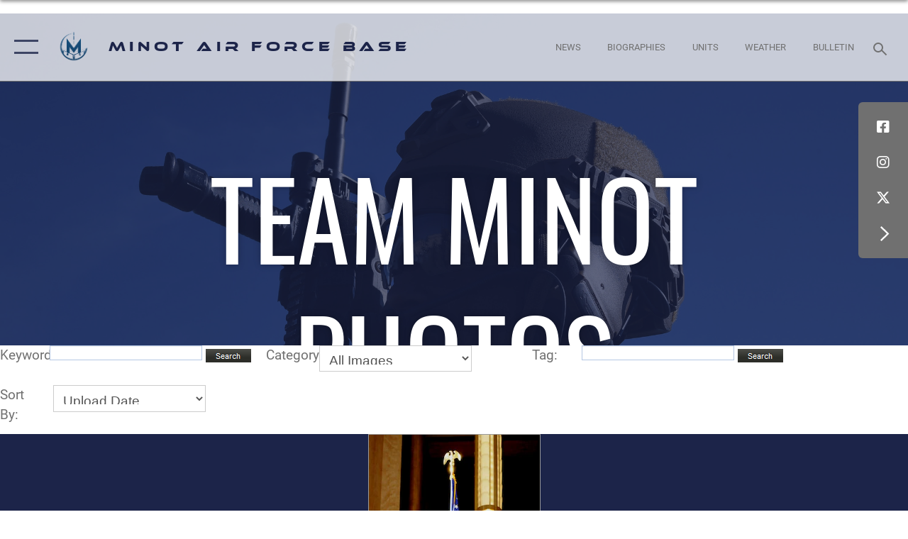

--- FILE ---
content_type: text/html; charset=utf-8
request_url: https://www.minot.af.mil/Multi-Media/Photos/igphoto/2000445455/
body_size: 42305
content:
<!DOCTYPE html>
<html  lang="en-US">
<head id="Head"><meta content="text/html; charset=UTF-8" http-equiv="Content-Type" />
<meta name="REVISIT-AFTER" content="1 DAYS" />
<meta name="RATING" content="GENERAL" />
<meta name="RESOURCE-TYPE" content="DOCUMENT" />
<meta content="text/javascript" http-equiv="Content-Script-Type" />
<meta content="text/css" http-equiv="Content-Style-Type" />
<title>
	Another day, another deployed
</title><meta id="MetaDescription" name="description" content="BISMARCK, N.D.  -- Members of the North Dakota National Guard present the colors at the Day of the Deployed ceremony here, Oct. 26. The 4th annual Day of the Deployed ceremony is part of an active way to support our brothers in arms who are sent..." /><meta id="MetaKeywords" name="keywords" content="Minot AFB, Team Minot, Minot Air Force Base, 5th Bomb Wing, 91st Missile Wing, B-52, Stratofortress, Minuteman III, ICBM, Air Force Global Strike, Air Force, U.S. Air Force, Minot, North Dakota, base, north, nuclear, airplane, aviation, missile, why not minot, military, department of defense, DOD, USAF, AF, U.S. Strategic Command, STRATCOM, strategic, peace, peace is our profession, warbird, roughrider, leadership" /><meta id="MetaRobots" name="robots" content="INDEX, FOLLOW" /><link href="/Resources/Shared/stylesheets/dnndefault/7.0.0/default.css?cdv=2431" type="text/css" rel="stylesheet"/><link href="/DesktopModules/ImageGallery/module.css?cdv=2431" type="text/css" rel="stylesheet"/><link href="/DesktopModules/PhotoDashboard/module.css?cdv=2431" type="text/css" rel="stylesheet"/><link href="/DesktopModules/PhotoDashboard/Layouts/AdjustableParallax/template.css?cdv=2431" type="text/css" rel="stylesheet"/><link href="/Portals/51/portal.css?cdv=2431" type="text/css" rel="stylesheet"/><link href="/Desktopmodules/SharedLibrary/Plugins/SocialIcons/css/fa-social-icons.css?cdv=2431" type="text/css" rel="stylesheet"/><link href="/Desktopmodules/SharedLibrary/Plugins/Skin/SkipNav/css/skipnav.css?cdv=2431" type="text/css" rel="stylesheet"/><link href="/Desktopmodules/SharedLibrary/Plugins/spectrum/spectrum.css?cdv=2431" type="text/css" rel="stylesheet"/><link href="/DesktopModules/ImageGallery/UI/ig-ui-custom.min.css?cdv=2431" type="text/css" rel="stylesheet"/><link href="/Desktopmodules/SharedLibrary/Plugins/bootstrap4/css/bootstrap.min.css?cdv=2431" type="text/css" rel="stylesheet"/><link href="/Desktopmodules/SharedLibrary/ValidatedPlugins/font-awesome6/css/all.min.css?cdv=2431" type="text/css" rel="stylesheet"/><link href="/Desktopmodules/SharedLibrary/ValidatedPlugins/font-awesome6/css/v4-shims.min.css?cdv=2431" type="text/css" rel="stylesheet"/><link href="/portals/_default/skins/AirForce3/Assets/css/theme.css?cdv=2431" type="text/css" rel="stylesheet"/><script src="/Resources/libraries/jQuery/03_07_01/jquery.js?cdv=2431" type="text/javascript"></script><script src="/Resources/libraries/jQuery-Migrate/03_04_01/jquery-migrate.js?cdv=2431" type="text/javascript"></script><script src="/Resources/libraries/jQuery-UI/01_13_03/jquery-ui.min.js?cdv=2431" type="text/javascript"></script><meta content="https://media.defense.gov/2009/Oct/28/2000445455/888/591/0/091026-F-7860V-005.JPG" name="og:image" property="og:image" /><link rel='icon' href='/Portals/51/favicon Barksdale.ico?ver=VS_koVK3DfyUUamgDKDjnw%3d%3d' type='image/x-icon' /><meta name='host' content='DMA Public Web' /><meta name='contact' content='dma.WebSD@mail.mil' /><script  src="/Desktopmodules/SharedLibrary/Plugins/GoogleAnalytics/Universal-Federated-Analytics-8.7.js?agency=DOD&subagency=USAF&sitetopic=dma.web&dclink=true"  id="_fed_an_ua_tag" ></script><meta name="viewport" content="width=device-width, initial-scale=1, shrink-to-fit=no" /></head>
<body id="Body">

    <form method="post" action="/Multi-Media/Photos/igphoto/2000445455/" id="Form" enctype="multipart/form-data">
<div class="aspNetHidden">
<input type="hidden" name="__EVENTTARGET" id="__EVENTTARGET" value="" />
<input type="hidden" name="__EVENTARGUMENT" id="__EVENTARGUMENT" value="" />
<input type="hidden" name="__VIEWSTATE" id="__VIEWSTATE" value="9ZmVE3/xVHuilQDcExlHu2qmpILwEvmo01+7lrNfZeQWSStqhMBv//RXVXyAP2BgEaUmDU6ZRE03VuZ3pX3qUMBBy22RqAY6C1I1vasbzDf1RFASEJgAOhREOUAuo10vqwJ3UuQe899b9xVZ2M3jt6TFbDrcyyB5tMwaLs9FgeGbI/cFZEc//kuGnbHwdCvoKQskRDfnPaYdKQyKcfeqjFdi11fNCiBbpbaM/VvJoG4vVfszImMKPa1K85wtZVm6ntpAqQWU12Wd0IBl0CubpRGKKmthjZkAtsAQCKPPQWxO8z11HI7lGCtZb7HKUmCewZQsA3dl2SnVnI0HIKESCUDf/mMYJuQBr9LNMiEPBn+hO4EeZtMPtDV+A3qwUe3QMAIAPWaz/+owrkBkKS5vaniqmqjjKQ6b6b6HVNjS3Y8CJk1zfgqai5je9lxfG3i5wGF+wX6fnvrpdw6/Ny4/sNjqrcXIKuTzWxjQ9W4yreZVtWSAf+0iNzsrH0eV0lS5hsjukD3owjE62EqTiSrWT2kwCb2LJCA6DJEE/2z93MJiBkRZjlSMuJ1R4sb1XmFAMFXuw64BFDI4Tr16nFzOYRFV71oqADEVNmHZCR5EFRialarJgSWa/9Km1yXNzMoKFmisfItp0OumgvCnwNeW2nVWpsIsFJRAyUtsWz8vNUEu9I3TooYdbuFp/Z8TMfUMW8eLrAfSjFHPjiHMKQt4wjpDEbUKM9yO9d+ndF927HiZsRoD9ZcyFruNLPsfC4fJIgZ77mVOTvbBIJHL28aBUkCILu6mLNYbuQcVr4RT84vsW/ZY8+BUAyIAChxGC5WIeXKGiW3I1g4ypCsn0Bm/sPiG0Ee8vHgUKOnr3+uBtZ0ewynDUftQpAE1dmKQZMMh89VgM8DAEDuS+AnSz5RlQTLnfEiX0MvyKry4/7rnswSeVr1MeMZz+qOR0J45Pa8T5Uzxsig9uWnMB5iYLwJmQVBJhDVfJ0Bf0Wd5IsFpuV1XnKP16O/u9H0ZMF8kZo1MlLbMUUKTl4v4blLH/04L80voLTPVs3QlaQmE2V7A7oH1Ob+PCMGadoLeBqj25UcIjCfnbanUx6Y9gJ1m4/DWFBCT/wgkM3/Zh4XvuIBnOGXlLoHtABrCdZ9Itpq2uTthDLORctQTtLFdt305U5RaEn4YmuH0wtQ8ViAFf33VSF/MdywezyJ+whlDm6Jq4JRYF/zhWoj5OC4Z+TmtnV9DXnJmYgIMTEuzV73LX8Q87ft7UWZ7ODqkGit2NPH+QWxUe9zPviuH/6hd/Yftzid9idaWyfWb25KGMZoXKvi0fXU2RUNYI/9xfqLScIH+feDfr0Gkc+g4a7SqtIXLybfouTL0hjzS7O+eoeF1SMQo32TPLZmN3HAGim0UgM7IxaPt/aeQTIA66Yza3twnDX45Ao5R+J32cRWlObUylma+eF17RL96Lb0oHYVjKwgFK0aJkTEi/TM/mkAMVf9qy+n/yTT9t+5fQXfR8+ph0qo38Jg3MeT+oenbgYtYp3Tw43eeDCrtnCwrz6AJ4Y83UT5ejW7vPlHqTBxOPAdMlS9CK3YoApoNxfAcThu78IcaSjmW1iPzZgpDji6wVbBj+rNGUSoMKm1JwGfUAcTxg3jVjztz0cXhALXt1ypQMbAbJjxicUQn1KoPEz2rP1b/S50KKn93/gEF7QNnEsGd3qEo60kscamcTgmrIJYL/[base64]/9nN9UKIHo5TBfDdo3/MS4Rivi241U+7MpEKSh45SlYHtKHGjjpDbuqiITzrCMj9CQy5ZkqdqZi8SyPMW7x34CXKEiPnS6oMtCfcz1thHhJQJ3z7ad9wYcOm69fHvLZzqEUpVnmxwmr9LybB59c/SvXMpMVWWnYuBLAvcjViK6yf5r7RMgZSyU1X/KC1/8hPmxbTP2Sn18ZMJIjozbtf1Hv7/m+RvCyHiGXGkpYK5syfwYayo1C/L/93Xcx3Uk1SS9KDdYZMjsc3fN81jmL/1dRSlj1Dl6JQChPzF0NMO8Uj2qHGCF+MwnzaYqOhkJ0JSGDAFSdFbDqd16qXhiKp+e/Im4rFpIf/2X3XZcbG1EZTh3WFDg8UYHJgNwuGkNU9UIiySsPrCHMJCnFxL2BOa+cmKv/1J2AmrzOIJWv0lmDc2aNT19AYF/2uFQXOliMidkM9yh91zTOZRtJrmVOhAe8ve1R1paob85IBZYTQPLjBszzlZkLusuy2ZaePxlpSeYcVbXZV3iN9y7eC9rmkKq7keSUfcjcFBVsWOulEZf9ah2oiuifcDQmhCg7uN6aGM042a2MunbXL1a6iEXV9hKf6F7U51PMiLsPAmCrEJK/xjYuzIizoUUPEazNZszXRJe5xZ4NeA0yLvKujR/N8oR0k9KtSOjHWOwJm8Vf3M7XKNFziTyXHPFC+Ok7WJBMpP+D730DgOrhAn4xQQsWyZBHKcX+e75x/b7pB2ePYgTizPbDEwDBJ/i4p5nWcybpsnjRvYMJavgRVd2awK9+D/dK9ale/1ZEJE4GV4D+7Idoh4Zw3OiUB7cuq5vcCULe5b4fTBboSaXbTxSCu37WSj0sDGeWhWFuPr/jOHhWhZYQ2avu84jMwyqzW+Tu/fOzHG3d694WTs+z97d3OYxZna+t9L2aEdpp/cdW9H3pigJqHq6uph7vfg7gMY8fSlDsY4V00iBlPL3EtdLjTviDV2PzVVyUxNlsLv+o+486kPwKntS6XR40JP12FnvLVcSUu7qnYQyyUeA+/uDodo6aTd5QkFyxiMLxlkialIveGqHPc6w5z5jR8nrirdIRbMn1Vqt7JTUBCrS233vUwhOLwJNigYEH+BrwSrMbEpY42GhmwMNrazeghg+R/1Rt0nb1Hx9VyMASKpmzNvDt+6Yj3lpuyI5f49cRHcWO9nUexvYqO4YQ/yLT7HuCDWwHNpBAqPXCEgXyK6nl+MBx/RiWM9+RuBt58r3ijDFg5KL7gOHOT90P2A4InnWzvx4a0L/CarMy9nE7j8W5CLLP/mpqJJVErTTnAhnzymBxiS2LuAAMh3GA3LuJFMb4F89vkmQejNqB9p9oT5O0ZkGjSjxsORKhTGafvWEKF0PXJXE//x/gciqMaKXLAxFo3abvFUFs0DEH9gOdZ+aqKiot01y9lpbRoDiaAz2vJ8Bf93Hu2c1sIgBK6qKkoqrNe+vDZey2i0BW9Q1Ar1bWfUnejhkhLORXg5XjT3GeGUaqTM5i0yzEI9Gif/5f7FtEzFFWOD81bnCjeIgNzgt3cn1jPtFIg0DOwbMPeqCGEtjNbPrcbl1qETDzOlAUrmFvXGerMVnozQPSbZeXYfRzPOhWLeSMUsP3NWpSjJJAGFaSE2BHp7gHBUt0PldVBtHvYEZIdgzVbA6+S1/IQWW4wJ1LErVcQJfM7NZIV4X5L+HBOs1Vw7gBUmlMrQPW4DBM7IDsd4kMOpkKZW/tcAn0WIN+4RHCClyXSkCB+qASH0Z9gAfoQv+eWCG/IKCQ6Ke2HtZK9qPHvy7iOGh/[base64]/OBzWnFnhYOaMK5I4byo/[base64]/nusFoFqYasdZSrnoeeb7DhsOHEmztepfF53UPwTMg7PvfGoyzkTO0rEoOQJGDwdAYUHI1ZQDT53B7sX/R4pJ6X3dGESZrF5/sa3fh0mEK58YWD53yiGIk34NqNGnAopLhL3IOpRg1ynqXsQNjq48aYzmV/909yGq9kOMTWLdEOTb0e0asGZFFZMtVo6HSlKtCxMoBGSHwzn65sD+LQVUzItOi6bdk5hk2xuqFbXYx5gQTjAREdW7OnXUeQaqFFHZI998cgkpIXF+w7zsgrH6Psb8/d+5bksmXYRM7foVVuA0ykLlTFLMIXMCBlupQDDfjIHvgrQWfc8z8RIuRf1azsOXsqbYY7mXGKvpF2lxaU1y3iTFLQ835FWENW4zbEKDrn6PR+UkKCjb4wXyEbOtClQVmCBJAMlZ/g//2O9QAScnQw2G7WBjUjgwGJOeiDTWYuSYs5xcLWddei82ZBIWrGb4XJBGh3083WoglYSV/BLYmrSf7iaPl/WFwseCU1Dc7Bc9g267CbTsNvxZE4jLgbNPk78fa0njksfH/3cmK3hIQZ7b5F7QyQW7UFerzqz2qQtzb6hhyA27fjjzT9SFdhfqbBhFIOg+dZ99AjkwT3k1Ft0MAJuhPhWYsl6CeGcmI8HebeiXRTuc9K+vPMJogmtX3LbGRd4Ora/7UIGW588glt1TtKDP9dx/ghJ+teB4WkYqH+O4TwJ89SK/hpdric3Aod+LpmUVCRTJwTNqa1rRGYoO5cqb+KL2LUU7F+gQZ+Zcs/9fiOYw/LteEr6JEWtL4T9y/9225jJXcS4NXirPgPfdJ0ftPVzvxlQ/BkWR6VZT4pGk7NGfOGMK4bSretU9JSOytc2TibNmcHcVy+uGDq/oZiCDVxjNaJ2WdkOCpOxtNtuIexpj2sS+e2m7TFE0bUrxGcvFhIqnmnD2mSWJu0JOhRLFnHzDsixmbpaaZgqSwcn1mhlLmdQSzQbMElZBvByvdPYQ7dBkFsP3KZWffKBwnath1dhgsIh4iDHZLtHzGCW/5Af+021E6b79dH8FZATNQaYs871D6pfndE3TlAwcGRbPS37rbdldCjFSzV5FBnap/ldGM4seVft4RgAYfwbVJiVFMZWfca9m25PTXdpOklKVRCj8TK0iN28CgurAu6o2wDQhAbdFydI4fS0Hbwdkqy0cxGlaJFPEinKYo1/NL5Y8DYexfA0fquENe1XePNQNJoOslGUeuy38EZbH9TmHPmukaJ+0O7xHOQIcJ2EWsBIQYUzmIHl7Kur/4dxRVaDBK8MeFQudgHg7e5vH+0UQaUWMqMDw1PoAb+cMltz/y9D2TJmtvlNCu3glrytUGy0kgfH8s4Wriaoa9eNLZpNwI+W8al97E9QZuftMxBEagavFOfmJHggSUclFfTCbJCjlyEwtyOKkmfyD8ZnpiqNd1no1NxQsFn+lfqwV/rfbvAbffxqgxrLdm4R/lJKQQttq+095n8lgu872NDAXa9sgZJT2ElJxCpiB5zn78Ty0EQFuFYJ3RtmwZpa7nkyoI0mZX6Vi8X3ptw8+y5oL8OYNBCZCvt1q23wqFDqBLUSs4TLjkNEo4F+RHzbF0Bezxl2mlC/0dgPKTlXMQyzepGkc/EydaR2hqXYzXK1iudXuPRifHeygT5FFApI34EG0DpN37viw85ZkzLjAzb3T2WWcPrLpNvwx9YNl4jxnxi4VALECG+7ze8s1/GVoxZUIaQOITJkPodMx/QBPXgGZw3ZsTVu+cjDW7la4XHstlZqdcxEZuauosuzb74pwNho5sPDCZG6zfcN77M+BsSXNZXErR+bjnTWCwjHYu+P3te7CG+y4wnw7WvQ0gCExu/hYj3VLdwa8PEdI2WAF28zbaMbKXHp7oki4Gb8HpZ3n16XXd8S2bTodF7OBhfyVLxmm3+Vqs6X5Y9buN4aMHvmyOwwEbHo1S0oPrzXw/HS+Ak4Uy/czQ9AyNpoZ1cizOMw1IR6dcgYfMu5oSVCZ1M4KbHoVgWrpTSxNExBN/pp1Xd8MGqtCC/rVtOWTkAjQnLJcK8ubhkiGIO8FMcy6+EJsjYavj9TSWwNvnWm2/cpFoq7sCA3Bg8ExejORCjEkE0PZPJ46uqloLf8+uJuonjZfd5PMzUXkcDUhsFCh6lvnt/OWpZ4+Pdrg2eHDJVDSTAwDgQzX0BwtodtcLCS01Qk8z9pLDvdc5YeUl7PRihHLlH7h/ubNXpVjOiZ/4aXIIrB4Rorw6csMfEtQNn1JNC4SvO+2XEIF3RRfTUHYfkeo27u5hmRozegidhGG42C2DMhbgJuB5YVlvaHxxA91OU9Zav8VpdBYODYd5O2ZxckXnhIxKgC6RhP/OyFp13csEG6BfmKSlEZKXypFAQpYNtmg+Qo5MvDKZjm06eif8PSkYVNU+tl4G1N2+8vRdSjdr9E4lV0YgRHSgyO22aVdxx7GA10wLaXJHOpm5OcVBA5xQipHnz0R3HO51b//dYm/LkTn3dUH4bbu4P6JH5v84N3B3LiF6nyesXLMCnk3KNp9zZ/2tRLE+T8IUvOuNIbytdTaZZt8RxKngvS1jsLb+NpI4diabS84FOvMoJ7rpSUPloVghiMdQQeftN9JYN9YhriSsqkni/JYoi0GS9nQGkPHgb4YGjo7ei+LQnBtmP3TGTFj5fWsP9S1FBPTVFGx+2EcshiPWFBzm77bBYuxp2szo4gVaT/TMZOvDw8m2v46GUCOerc/q3OiveWb8kNYUNfRlq9/eDf1rNWUb1jWsXL5ox3UODqlZzF9PgwlzLYKInUBT+lwe0/DxM1lqAKM5fQE7YZ7o/MOjutyy7KqRa+/8r9RnWbv6G6YRO34fCM20gI0UdQq2akrQSJME0ZmiFwQiLuPHX7ciablWUtteg+hNsZBjwIrn9XaJ3knW//gvKKLgapF78VnDQCx0QPyzt+KICPXaIZc3zK47XN+LylTZG3mDNg7aAUyz9Y3fv7DL07h6EY4C11E30fkRFTaPmAZrpH+SSuM1nlhtVFY9jqdZFXVl+ZN6KkEL2GDC1y+Z5V4QUmNdAckZc7CH5HNjdrsOKpEB7fHXNNJuvXf6p6ahlYA8vSa1ij/r11/3/95V4CFrxSIkuRpv6PV82g5EIpEoxuCwB3+g+HNgH8BQYIr6vi8kn3V6wc8PQsYHWMKuBognJKXGiEhbkBYusOSrzT3UoZvrZ6rBSjZLubHH+0vzUy1O1YeZPOi2uSu3VR3WUu3eYq1kHidiqWaAmRTIK3+KPSxBj4/vDCsPbx7Y1HbGLGUV+tAYh5OS23zPBe4Wr4NUu4Pvv6gsH/EM1GRDc9v0EOXfyCt3xrNCc9U6Y3kJjUyqQEGTCWGlGzqZFu85hF0NIy/1FlUDrr9T92+ktOsgv5SvmEKrjDaiMC8SFQqrqMLkewSE1GzjEj5a3R4SFZG5RzIjL9MBwrT+Pm6SRNEl2Qyzz2R45KBtNzBbkHjuiixxW5H0mIM8Qpu7iqhux0q5T8DoKQoewyvjC49uALCJ/egG6A4Vz9CTLJKiZr1jtUX/WbVo7efrSZhlZwQbAorjgc85kht61cysn/uZ1mE2hcgXmqAcgRrr8HELipQJbSHtcy716X/pk5xz1yVWPY9y0gOHIKYshDreuOSp9u95mwOS5gdkVJz/mv1erK48gAX2/+B6alL+ZwxTdLPH/iQHbb4mHpFqi5WTwMn8ydxrEJz+WI+F11hUg8nMe+6mkQRy+HQWgjVms6r9u8fnTjXU2ufy8UeiwwbJNM+UBHMEpzj25ub3j8ZdQLjWUQxrQYQX78MPtsSFXJ3ZjWB7HfnECA+i6zZQ13S9GRF9U8BLsAvoaEv2JKbT40ay1tLoHu9KR50X3UEAJO3Pt4GLypx/9N4dikFVVdIGHnhXtI++mNwgGxj9snel5CWGiOucd6qaRsklk/nOuipjML7WbQB6Bjw0QNAYmT8KgIUxbNUBwy4wFLCPRS4J3SJI9EGN/9McZTXCa422bGOcf5pbpe8hAgoIC5HuhltHWjOIX9BQv0pRDLErjPeJwO1i4H/7jgMnfXiBVx71i8oDyZkcPqpZUC+Od4HdEmyGdZk/jqTasQR3Ko2LALjXeFk8EB0Ks7VLyVA5iEIa2g/HMmExcLWm+LH4aTaol1k0aIfiIQ9BxewnaHsCYPqCFv99WTlsDUO9QRYCbdHhQixb1mj9Je7DjYhfcvbDn75ptKJRlrWeW/As7jwX/Ms+Ha6EryB4s1nUmM8nhOr4AY138P8o0V57tfIQqFHgGWLRkbUuVNc7vjxlPhdmiccKpbv16moaxAMEwCnrmESrMBhOECYM35IvtTtCFu5tnFkCiBK88UT4jzoAGmoe1ToBSLWvoxllA7JZUZ/7SFYC8VwQTbQrvJALj1tpITDYa+MMDcNi4TZHHTFbPVR+aGuBY0jCjMouawrX4J0NmqLrNUxF/zGIr32tBjf1PjB/IupAeYxuvTdyvpmTPKiiJEHl0T/RnAmCZVnxj4qsesPv1FIWVrC6hAOh1gB0J8nVmsN+HgjvfRxQIIXfkmfuBC8BlcDYDOa0/7vgGWinNx+C+iSHc2crE75w0DNDQHyDUxAOxgmRBESE74Isp874Lfws23ZNizblhxj8zUwtGH4KyjlFvWQhDMb4mxzAweQ7gjxK967Kt0/dUuEzfQWUOiGWw1dj365IUqCVbxfi5QGvF5+Ceyq1M4ggglrAvtHrqJO1Rd8JEPzqtc5vqlAQPLvM491c/3nnXnbhRZMYvHfe3rwBh/tzdADwOfv6eQffTJlBR63VRULyHZMNLR0ZPZL+3vgRC7cv4FQZtms+Zg7k4MV1xhPPjBUlkPbY71sYq3i9eF0wwrCs7haZekIT1/JzPRCyRXegk62WgcXPB1DzknrB97x8+SIme8RWhVNxeordFHA+r25IXdvRnWdyAT9XZL5vwq6fC7S/KoMdmngC+ZtoCQpBLTW0T1sSyJJsOo3lu/EY2PIRRkUQcqowoeIYqxVg40m7ln40fIM3JVCh1VLxzmWptjeGtTSekCYePqdXFNUwOnUVokOYFqF5ByfkEfzLFwvY9oxqenS2BcBkDG4bsQmk3nmTnmf0VmMVQfJfKRI/As7byotrTY7VHluqh65BO1oNATQiHRfXQHJe/0ceRWrJQE5IDmc8BcRPqoNf0MIsznadS74raMcdesPerNIakg+KzJtOilSP2xQtnvx4aYKtaVarKVuhWkAYLf00mdTpZR19LUx51CMC29Zv3RpLrpWFMA/e/wo+KPuwZA0o1v/nbTY/EoKHv71wtTNFd9FN0+CfE4PRsQR/BGfe6edZZm7lxVEDtHa6eonRul2NWLgDcszsTrWPmWofeLAszi86mGDmpLq4ZkygPA/ZxGNZls3f22GPjzddy/LoXi7DiJusgoOd0WEQNdSRI5XzOj/ADmgUHi99u+GbHvCp7glGsouTZVouBzwZlkU3suZhfAyz6ORVNTYlJFVq2jZciGKFFRhBFMdGBSEVJHgvidV3L2SdaaNkihZRrhqSQz2g4aPBpDHIoyahMgwQ3IdnFQxfhBCDP6DZDlHt5b4hBQjLgTjq67gYZVfW7mdFe/rUPU28KqTnDSLNBmuktBnuVbbF3PbfLDMFz5ZIc/aGgaPO63in69lUrh8lMAxDpju+txY+hLGszXJSlfFdZRcpkJM/u9uXPfUwLMxkmX7qQLDFgelscL4zaKT7CBJeEi54j5WanMS6QxQ9y12jTsFXhH5OTDUV32gBFFXTO8BN2oOdT5Yup36nBg27rAyeqHxLa4p7E3iWX9Bh1rf0eJJ/h3ZVbLnokWoLeujNQteviyEhk4ZXovppweozcRFMm5gvquRb4Ioaqf/s3hmdsyGYYh5c6nUJRHktrNkf+AMlaxbal+T0wth3ft2yPVjNXeSYhdu9PGS5v91QVbTAtvDFf94Kj2Ch/6P14mzebyJnhJ2c0r6VRaezP35t4zWNI12cdMIQMff9I4kjWWsEdudeGbVI7tFpTRtAuUqcfYv7cJqipjvpUivlTxPLWj+jMpsMkBq0DCl6SW3eQxq9jqwbRzEqxyX/3ZpJ7YBojdORzP3xodb4ZmFpgIARyYgBLbJBmQrKozjj82qRds74wGuxCdM4mhYDBBn571n41V2NkYZziNeMjpDhkwclcGoejp6x/fD8qOCywgvyEZHYU527446cM5UdfwWvgvQ2KiSX7yMiMUk8gwjSFzzj/454KL75A3EzzJWxVXrf/9SVwY1ClVf0/4aV5OfkzVbqycyQ4o6+yQdVigq4i8NRMXyguffJAovGXO4exWjmeQLjktJRvhNAbDtExNHWuvKK5KxDgl+Zspxj/Rd+uyq7ea8L7MpyjSPu5X5TVLPQhbWKsH1d73fzqnaSxU0lFaFjGDph7EFA4+cDWRA/H1IxMYCUf4u+NohZfg6iV7VGrGYHgswU4XKeA7jEp2hmEsOhy6+OZnMTpHSfk4YQ01PQeSK8Mz/S/4mgUeDkUHlo6u+H3KhUMWNPfIewJo/IhnQ2ZRZtGENBurQ3MCJgvByv4vl+ApOijDj1S3OPG81dVv6Twb/eCMqRCndK9i/Cx6B2lusaUOFn3F60cktTRgoJw4xlcGMKh20VWXJzwh5EvERSjOsOGmV/abaXsEOAw374aLxmqTGzApipsHBMghLGL6NW7HTHRCmyiDuuYLCOxwRvHVyhh/DWEvC2YbsNoS3w009gk982JiOmOEMnbVXeurhBKX8qGXx8VwM7bKLF7o9BoQmE4z7lm+x8/Z5CqmfAk47dBRPnsc+vuLTlX49QaOge8wMR/+JOzno+M2FnGXFBKx1b5wm6urBR6X+jSP/f/Pqu1oZytXPmNtapp5V++zmi3T6Bt5/rvtgxn7DBxJftxDMStYUxYtAgM2qnz2mTwkMp4Bpawa4tKJKSZFJtnHmgyqaqRt/Fxen4KY5g3PUlFcBO1QTDV/[base64]/89tX3jh2Fu1xaL1SO2UdSh4TyaEsLHJTx9Jpm8y18oGS6dx3eg8WWskMJX1saYQR/e2XCAJhjxj5BQeNsroaElkLgo3RlSLXVkEDjm9q72zhQ/0gQXrUbxGGE78nFhszIicgf4G6wVoddMEBds0NoQ7K77PMacWjf0PdY7UHwigKGfjW9PIXPT4iEM08yJbrUGsfMI+rL4ABWVoiZ4Jw4NdrLClqYJEEHkHANcYlOq8rJRAafIWEQdHL4W5k0U0TodBd0Pf15OxRME8HBg28QWQC0Zn/6PmrvYhHfJdfKIGPm9ZzwWLAQaM3FvclORgIh6gskTUT0A6IPP6tNlDPvfev1aHA6lNbP6B0GO4G9JLnJXckdU9hECRb+ipXohol6D2LycJDFFBT6a9WPkA4btgb6KMP8hgRQ+Gb/rkaU16u/fY15bDpmz/ckCPCwWa4F2WUNlb/NRuMgnwk0ZJ3u9KssKLXAFIPBKSUgHUiRt4ws8JlgVh7VHojf1PIM7XGtUAFOFuHoc/05Ac4tyHB52vG/1G0/o7J/[base64]/VWX3jk1dbac/S3JrzV1D7tzruHDXzKojxX/nwCKWBSvZ0JxBU4gnho2C7R9zDbxnQnI9ZMX5ptkwXn6KH5EeMvikSZpw0fOOfTBqvVfFmVAkWfaJEF2l+QvrwtUugJ3sMNS2XkKvc2WX8kkvYxn6yA+XVGAaamn3YQ1u5YfUaeR+SAvpbKy+J/vq7lgGFzHgDf2ZtU/ugta6m6ElFcAFr5k65392U10NOZYXpf6DmCKbfmvnZ/dJBQ8BggGKZ/[base64]/bNSGtkjfU+b6A/DM0EGCLrj8UdcLcSXllXieS2DCxv9qSihT5WcE56vDmjY/+eZXicBwnZ8bjeOm0vrW4YA+uIALrCqf1T+lqKZPc0PoCsNZ/UOAfyfJ/qe9K97KGCBUFHC/B/dapCCOgCY8RqLr2N1Q8uwgCZ51EL/EP+8XOAgyFNu9ocXJfkcrU047JSd/3d1L/J9c/Gn9PZn7VGpjWIWY2SN63D0OPEg5mpAskOjkcPyi4wkD0XOdcimLZjZq2A2lINIkvvbeHP/lB/Art8waIZ0dzy357NDazdRF2wYdpvIz+Qr8Du0xojZ9NDAD/auBxJHDoNgrSz8jcVD2zbnhG13wPX6WHIT2Q+zOqW4eSOatnE47u/aw98xo4YUVp7FMTl90jPBKo0IQBju/tUteR+TWrktLAD6PXHAWxDDvA7R/RlwFUHaUUXtySzJ6rhP6k00UEcF/rTbG1D4X+DwI1LYhWK+QS+mJD7klfXmjXryETne5RymRW1kw2/y1gsQN3HuZVqXJRKsbiXQg9NwSNtNbhwtwZ13fYrsryEdsay9oHk+YHjy04T/kMQlzpItb/RV6XaSKGHZZUWEKPn4ZiTSMWfdbk3crIkXAzQgZ+fRhbUWIq3k9QrZ9D8yA2hCruOsvPPzZo/dtnR7gYECz+0+MjUukHbzl9cLg7qXjamTVAoY2kEMcBFTGdeTA+2lH2tWKir4kRNJuP2O2vnKgaNE0gC+cpaFV/Oryc95tlzany7ZjPdzkYMcTm6me84/EjcUmYtWcli+3440PMWfIJ9MIcngS+9RtnN6sD3X+MXivlrVSCCk0jJyaV43OrZDn/WwJBzlS8Mcehz3MKRDcLqObeEpso77x2/2OMXMbp7Cqh6I6l0ab/ZNRxoUlHdNgmov3F+8pBzNTaz47mqMt1ixBjyfuNVObualWa1jNlZtlBjJPcvem2+Pfp6pX1naGxoPBqJ7nTUgdwt6lBSA3fG7BjcDzdKXhcEojE8Mgu0DuPxtjGZbF2uQ11VhMgsCEZOVjPHl5LPH6scjl9lbQ6wlpVfbPYACifppEZF8vefVJ88Ie6wA/oj9SFd6QyiAXtDT2LQu5OglbXmvbIAm/zbnxysoU6YDQAFSY1S71IiJ1b90s8ozhcgi0yT1DrOJxxP385fOYm448uiUHhG0fqosvK+ch/qlHV5M0mgAeFGtCJ8iBF0UUYU96hiiLo/HdmX5rl55GnCBHmPUGIVDfJ4Tk+J186p3XDEwPUhK5WPhXp4qBqQWH+Y+uOx6hyo2NgUuccMF0V7mqIkrZYagc4iYt4lTh74ZDdQKQllpcQC02igWVoz69OISrVNpr4O4y6gESIjcwqM1JS5mFYVd3CR+wQ4z8dJU08hv9LC+/Th2RK8k/laC5dVI+jXslh6Xkcjmnp+5XHYmzLrwUsNC0ZRxFLGyIpTORQZV+/fbvazo8JGVrfgzFxe5o5jen7wndXlTMqXqpEvXTOxuU2EqFch/9fLoE8MA9dT9x9wR8udVkQpRs/W5FZg/Egf/LARGd66dRJg4Pz4agRy977dkhY2sG/T14LnCftDJfRgcd4qXP7X7BrG3BflivnY449PnSHyNbp56581xtRu/6nbtzqE2K2R7VPksdS+wrQ7A7sgFH3Wz6UZiZi6d6oZiSHDQxASDAVQduRDkPBmP0Ec4wR143OGaBnjPDDEQ9fI5jupwbxLp+95uIe5tqQHiZQgEXKy8J0A/OR9X8/HnY8F/2Cq8i3KjKp2f2GEdOpEiqLlgNYfofIwbitQCquNN0E0KSmnemHVIAvTqxb4sjnbRC7Wp/xRNYeq1dXa/LUEvsZlXSTsbRLeKiH4XpBFYx2PLXjDhAQuaVM87S1q+NZ6MJgsni2rXcDcz3FlDakEqF0CS/3wDkQI/WdyzBqJMOpilH4oJoMN+pDa/YYUT+KGMKOKAQKs3+qW8VJrrR9Yb4qnQMl5zPs8yEG+3DBkeCiA3S4BdLU3lAfediwjllsSd9xQ/VQb+vS56jFTOeGiD6usnTCLpr5hn+FS0cIOwPR6BimHNjB9NrRJD54sa8QRJatSE8IbdO8wowNFd0U4njMEeMZAJ2PiRytDhkF641mpjoaVhTgJ8C5S91SWCidFxY7pVSu+NBU7C2/ine7yHBvnPwXTQvlXj1ox9eTJ4bPZ9E4L+B0PpRYDb42ADSWCqotHGdaWmARBjEGY7GjP9PyGpQU8/7Lp9zlOXWpouGO4WKYVsF6SoMnwc58u2nq7t7NDR8sXZ8dSNQL6Omi8UIsE9QMRepzm0LqAVrt9eE4Yqkb1164QeRc+1a6MGzZnXdzOFpY1K0mnd6rhRWlrw58yLBLQV2EM3vJHfHpfy5ThJW9aURz+VQBUxwMi9oTD8egi35W9trPHdz9RlKb/HatLmQ8H0P1ZoXy+PZGi2i+cmzR39tZ4PdievNILRzHL4s1VELNFRf7saO2iohXUwRAyoNyEgdcDjL/xyyFrQNZavy7VKaKcUQaRQlTLrSqPTjUIyjtSTkTyNk/EcU/+/7zYU7pYR9+yex1aBwisShThO3Fm3OygDtbf//XTUeuabS7GXcUQpjabtpMl2/GO7E3lBYc3sttXbAU6NTIQYojWW1TP9LExX0UOLJrSVnxv97mVgP2RE3Uj3rSIW3NRRYcLUpQbUvvJI2t1/jCKq5cRjjhFNR8YaLoj8GLRb6tC9xjL37AkrLgppETFeK+JbpRCXRIR2RopDCyhYyZx8IZQtUwCbkwJDuIEnLquVaOmBK4m3s/[base64]/4u+qZ7GhLWkDXkS/UL7v2DJzqp0Ua+LaXn5gAmVUIxgfDgKBnbJ8/u8qtrWciIFjilqEnwsd2kGbP1WeisoNGVe9N2lSqoM74BZDuWCScKY1xrPVxuAhP+bsfiwILXdVh+BSuV44H/[base64]/Gf5JVnwkH5ukWARAN8agHvqDXiMBPGtz3tHYniD4EJ0G0DdssLa8VUsnA7e554cDZD5XpVNZSL5HbCnxkOroGRw3NwJu5t6JReZKjrFpjWV7X8+EAGgotO8hAWWfnkc4zro4aqOcPO3mpjf9AskTVvIAILAAj28sNKn4QYC2EANIGo9Uh3O+4nOuiGgHvCrKu/R2nkSg1QjPANpoSwpmMKd2ZXLtY5iRbf64r0aQOSdUvlzLkwH6SbqIYUg/CI849FrCc04F72F3si+WG4ite/iXE6i8btxEmdXYSU7ttK8WzBqcjmTWXQnx3trt2hpQ9H9En6QI0fiZJN0rOc3K2GAaahcl+8wfUXF4OQRsiOMrAcMGbql/uPwgzZFHfUfgDONjy5DirSi1u9489yYmcZxtkWsrRWKjUWpmVXTizhg9mAXIy86uo1q4AyzpAT7Rlp2XetTjzFqPsuF7565t++7N6iVwJdx3krRC0DNRS3FopfwsKoyMy7vshbtYrBeoGsNgdv/nlvZmIMNBX+kMZ1dlkyjLgAgPEL1lzOXaThWG52W33oqKjcu1yiPjoRYAxclOmrqk2vjInHQULhyOrk5oKK/fidxFMYw82LMETtg8xwZ0Ty/ksww2DbaQBMIcvELTR3U/dzZvAoBwbjNcNW172ruxRgaAcqP297hbCSwSN/wRfwxrPhbeluq+zDnlFE+Rd0F7effTwVIrdfR2fzpvkTfBOxsTHY19LDF26oV1a3msD2HgpxaiWIv00AcQsQf1vbkP/lEtxKcgfTMBCsqW05+HZS08OcDsah5iGn0raS2OOP1yLJhfTo9yiVTiZjjFtPsLzDXnaqhXZvCT+VoX2hgsje+qLLcxjjUw0Ayo+sOU7ssHOPaBL5+lViqbgWEPvWMEv1vYmrhAcxiRatahT5EvbbfBS8ineRfNYDvyJ1U+4HUJ9AM+PAE0NN+TfElPebUx18/36eBBLxkewwnEVj4a4EJrQJbebn0r0T8CbqsF6ypwqvllQNa89TTVs8rejAe0Fyo6giMlBtGxgtwihrRhXH51Xc9Im9bzZVjQUvjP3XDTrFYC7XaH8/[base64]/ZfJ8+UqC7Ps/XKBr0KGGVQmFqpWn/Tq/m+iBuGmgVn8ptfogkkDVWt46ilepZsGKYi/5Ae75kAIv8KuVF0QIQJwvMufEVpQlpLs4Ald+6OyHm8sVySzqFYwaH5t2qLs3yCvYsoKLPyOf3a16If11E/PaJb/V+z5igCgQv4XGiq1qWvp2YzsHwUvoiPPfS+DR28PE/sfJRPo+X6985QLxKB7sOb3vCzyXl4lflfgeop+2Ipri2nm2wk5yRmu13Xq0mNtIQkgj0P06fF6ur8DIRUqfUW8/9mg//9Fz8b9b8dgS+CYG0+5Giv8tCm7iJ2WWV0uIyvcEdCEJQBZz7usVrx6C53exfcGUeyl9k60Rl52z4Ofq7MZKrkhvinCnKQ9tSWGZmjABFDSaslgaWySI+pMvFIxhH/duIy504MenyY4+I78F1C2GHPrDizXMDvMPWyTkHkU/[base64]/DQ462IaLBno1nzV/PuI42fvMPz3w5go7/AIuB42NdxHX6CrZe4PBckxwfxg7A8cAIPCEqFXIFgzoh75a10WWAr6uefdsqEWFbeuPf8+cTNrwdmczjjIo0UkArPn3w+lM+LvZQWl0V2Al1gAU3RvhNMeFcgAjwV/JIkRJ6g3xQBqXMopNEuK4RKwfJMp33PcoNIam/yUfx7KN/[base64]/UEkJQgz9qiDyyEVXIB3cgzv8c0V3OJXNQVUtN5uYMPxYDOVZwvv4ZwMKPpVYzwYeWe7gdj/6tLBvT3D5mwDx2KWh1Y55d/Mn8m2ip2ml1eVuqG7wWhdAssheWZVC/MlaxB3LuecX0mURom9T+uPZUAqNpLDLWOkCcaXVq+YyuwJNV6vUvbBKM67UkKI0T6RxRQye0KO0NXdCg4aw8B0+NVrzBPYJ8fd/Yi1gMGlbhZ+ExP3ky70IjriWn6J0xcVbokxpdVFQpDw2zZBRItdrCNpqruh3/UnYp8aqE8rH5p3fMNVImk33TEKp6eC6XJeqi/Xzh/99xONVpQIZxhaMwYjs99sxrPXPXunuKdBzsP6WYIc2ET4ciZ0vhmWlQ6BmUYCLWlBr2Cp3r0sLUzYesAEiSblRMsL9fiECMFdSvXZ8EtK2KrxxtSEegdSDrPAcTgMNmq+E9ixZinIt8nbQpFz8/0egf3aMTTKtcXyujY98GPJQFyvHuOHiSQn4AWD9XRNC0TPCTt8Zrrg8UMlj6f1B/J/ZvPG0ANyO3/HsKH8Lvlsv9h1MKDHscY1I4A56JtYm9mnyimt0bFmfy+O+GdMTiY1i6Fhqv1JnS6TK4YuLy4iZv6tVU+/RPXBdgIH/yuna8Mlk8WbYvgMkqXmZBqR22Qakh0JERYrXIXMpzaOxkTjVdlHqDqu+PoiOHQc7aBDeynVq/mOaiQSKNIAuIlOAJ3I3CqG1rn+XqZvT7xDB2e0Eq/GvnVmpgb+JDVS31Q7ZwcjdhijnmjKsH+3cVjCWDB8nvrac8ikWXquxTQTl+Js5YR+kQKV2C1+5gldCl7WrXMEE2v+vcph27PTtIOY/pHMlVuZxTfmkIgtsadfmelc2LggHJHtle6qkYq5k4Alf6rDmuqgUlyD91MxYYEn+b7BoIKopyhT355WQL+akgjbg/eQhaRuZ/zgrf1zIc6yW5zJKdhKIN7R+UDqkgKkIwE6MASli/t6AIOIcfutYnDIhFMQJ0kmLmg6e6VE7iMEhQET//8sMAn4vUyBKNrdPwX6kkOr3ZgQiXJOU8oLN+whby3KcXRUQUf3meNtDax33yOoskTdlsV11FCDaW9orc00vmVkWTfoRpv3z/WfzsLh0IlGbR2HpENATrEVAfZGosLIgDacPqj7tF4fSe3H4FsHaNJJv5Aeq3ry1Mut2XlRKNWM8BdlW54k9vJvVJcZf+YyFLbjRna5017Em4TKuw3m6SI0HJ0SVR9PqDvhnO5ypAzg2OnsdcSH+disoFZm+Q+wOzBRBeTN4yeRvb/PQxKZJp7cWM7x6Ey7zN3+AgSwUzatm4d5GBZvwZS2LqSeCdw0+oRf7y3iv7Fxn9Zwi7PpmyN9rT7VWHSMVnZ4BCVBhb8zHSkkVEVuIn+Xguw0RPYdUFC9i/I/YXuuZZlh1jrQoNCH33UwvDwLaiNR3ZnF1ZXCE/P1bSRDVKVsHOipRr0sl9eYf1jqlftd9XXQ9IwhBkZQkd+8wFD61dsvuiaeke/PuAi42byB0lViT9exBFUKH3V/vzgRC5mg+lgS6PgfMTCVJxg3RMaUUkoAWTYc/UnN+B/[base64]/YeKxlZQqKvk6GS8U7eZd5x3qYO4S6YjWJnHlk8QsYN4PoNnqlYSopUXrdEKJPtAxz06/K0eI6df9DU86xM9I3dZNn6gYg2ZEblo3LfsHQBTnd/BHylx+Is80wHDIEPimhK7VlzaDvGOoE4UragVcY3m2frduiA5bseCG1tfHjkSiKxDX3kYPurmaszL5jOYmHC4dembDuVnM9Ua3MAcA8lXW+9MDttXuzkX5FKOyWzha1qEFvxNsLEay17mSLNHKQeYepIjUSRdLZajX/W2d5U39huiMDWikP2Ft1R6npa85fy7veYOPIED8MGu6hnbMu8Gx+/2tQZYLdNQdq83wh8wE7h/[base64]/jUGIV6SRAEspQF0oJyieQyje6DRcuXXYvpnFqfHOjf8IlusSI055slM5xMwDYXU4QoHfL6wDb1/p+w+eG+mKMBD0FP4L2SQ1GHKxAfEbs2aWZRILXPMixsf9LRSP2tLZHKkWkdwX9bv9n2lzoh/N96zqMlf+9pYdbuSizLSnRlxB8x8xPoblRhySPJnNgLJFv848y0fXtm85eSD9KPzEbuxMvTUthjK+rvOf/M75Q9scDtSMd1/4gA/HT2NHOx+vEEK9sdfmNQQx4+ybyTlj8no/6rQBtEX+mKHnZHP0a+giM1DJjph7aROHwt/[base64]/qFWTZpa8GBU6lW4gXsjm57Dw6ZDniAo1zQxrkz8PCbrrzC7DvHqfUtqg+T7uEs8NY8rZx0QHxr94N3fDm6jjyHlPvyKyZKvm0O6pX4QvXTr9Gx1sqkkPqpmuEqWEQob2ecu/Nt2oFqo5sENkCQ91lx1v4FidbutB/[base64]/6eFutDAtA4zrBnpJrM9/drd83bfENiEHK8G0Oj6x6AcSCbXqRkGAwiWoIMx2/byjqbKW6ptGTHMWk/G2zx4c/bvs5s5Vw7EKdNVwbsIRdtNzUakB9Rv06J8yrx8/wIylpiK9J7BPx4aC0cGmQ8esbB80TMy9NWU4KsYtqUxVHQFBZhUf+AMpvUJT/fDuLrXwQX3xNqQzYzTdzRzViqsPxlGSG/Uz/fn6MnOf3pTwhDuAAaxLMulQezf+gdVlTVcR4n5FwbA8DC3Tzj6gSdCYvXk6R23yS0NunQbPSlNz+hPIMDnQnUYhak7jutEH26Kw07K5qll5IUwOU/5g+T+UDQk9UY6I4wb1iliaIdF6DZmvdHnWA9PVUSkmVaYsEDR3LLoxjR8Oe5DAmciKAJgbMd6HKG/11ejIafGqNG5DmrnRieMw0WkIU0K8qrIGVgah7SdnBUohHispCIyTPlTAkFyPDXn9DrYjjPmztaBCU8+da94lFEPNJY8SSTbcPkZ5+58jR4uZ5RQQkq68XpUor5itickYibNiTKzLyz6PTkgJhegdptpmY22RjRHd4ZdMCb7BO2F1RIfCvsNKi3RwtqsEE7dK6iZ1Y/4YdwZ/G972If1pIUICF54jQ7c3HXjsYKFI07ikODb6jmh+KfKh1+wYf5SFNmcHolj99k6OdNJ3SjpdyCjGjugrjttgLeY0AlptMd0S9t2hcC1aR6eJ2Ln/BnepHobxlIfVXsfik/gdiyO6I5yiQZ3qje8XahEtsUjLoatGoofR581g+ZqsLBBZxpJs1VH+fZbcZ7rUosXj5yFKLND3Za57Rj58OTil/Dfp6pdT67BJzy+XGHdnmj0ukE27xSg+V7xv6GyTbOrV+eXGqhHic797kszDTxNRYE/Cfr7w48PJUSREt8df/yhpAa223bx1L0Vv9Xhm6yE0r91m5dXZKThEGIl5bRJ3YUfHQ8IGQEkHgrSliRXicB9qaACrij4YuQlABBHvfb2TAUFqg+Ra0MQLCjImYX+8gHK8TPUDJwTZAB/UD6uE2DKQVqSpzdfY8WkE4nnG9a1H7p/yBKxQF0a1xv2SrVy7ejFmqkQ8UanKwd9Nx/CrqZUMIfwEl7JtiTRUaJvBagqflOvmCWqMA5doyIJYVZyiDNmIfp3t4J3YP2+/FNOpQXY3zDqtqP+hNGQXwK8EofLlUBy/qeq+lpRLHQw56oW2xzCRi6xVzSJ149+HkiBiqYv5jSiIJDUoZryW1DoGkYOVmkZe4lR8QTbcsispIBp58YipI5yeePhONptSFb1m3a0EWy6STI61ZezmhbBN/KRm1sGytXZFnP5XkBRtpeHBOCGl+uXcB0TQ6cbU2uTbFSBFEB606+PNCE/i2NAeeXGkhj1DGJ1D1+Mxx9cAGEFzy2l23oW4bGfWkRlACZbDqPozHtfYm/iG0J9Mz2h4Bl3uo9j5QtolPw5zwE9sv1TRXQ6XdaelBIKPKPOg0oUsG44sgTXMHk60dO2CVi1C/1A7r2BeqSl/8HOu9fT3WGlqWjksav5u+9HcdbIVKcPCrgQUTXkqfwSoGT7adz6iu4ULu2yzrLwfUb5SFqHHgvtBKWgCUoI5YX+L0whf0smJa3UdLEWdONA7DcjjSCgreYRAuFvxipWF4p35YUwfzIpl5X4aCwgHcafMpmeW0Ue71i6/Yoe4L02/PH5fy4j10u8betid3V7dkRUirw64+ZDlwWqC6G9Xu94s+57i+Gb+zhps6mHQFNuCt8Wo9/tiVwYEh1wWpLrf1EQEquufMuaiLNnYp7YFKPPV1vUrkC1F017Pdd88+dNG1JBShMi4I5pvobG1ttvQCyD2d064R7sfquaI73sMxDtq89/LttpTp5KQg9tWQio7zWtHGKwoa5ddNJ0gFP/yYtY2KKaYeOaDPxzDChscPZSxwTxJWCshXph6uWfsWj8gyrTqIfKeRazDoUtCfKKHZULR2ylxzxAvY5Mojk+ThRCkd7f+5wWOyfs9TYSCoZP7xzED5eE420pLMn332D8n+qoMLWfr5DDTmRgXfUy12p8BG5shwoUwjflNdrh+LuQR/Yo/JZD6y6Q2HJV6XLRQpKwGJgk5ibFKaN/KojngrkIAtdPp3vXiCrOFmh2SZ+5BS2bxw6tWng8dH1CkeZwUT8kuidmMfEsKQeYg1ttN3liKVf5fuvw6y4DT/gu8yhREWIo5gGamUa7k6k//3IMOuFG7n1YbUEX2SFIvrxNhWIPGesmekXBAd7iN7NgpihXnRNON3cTW0YN4O4KUGVTQjFwnU2Zu6cuBq8WH6Pd32VsLouSL/YSJKNOhF6cD/0+jkN4KrSCZ7mEh4brTpTJqeRUP+gy7RQajM3OyiVocXcYZq/55cT4sfhB+6595UgJs4ZdBi0wYf/Qeg2HeWw499yZzrQ8ZYiEKTjckzTWXA91xDWRiAU3czzWjVgnRBA+5eHL2KyrioVJEEyDOot0Gyj1CgD3yXsp3gV/VqTASbNqVlFRt41mocBbfbJVU2Qd9AlWV2bCB4bhcA2GO+x42OijMDute44/jgNle9h5NjU+npwxfxss6llRJ9ZTcVnIk/vAr1uHE5oroEt9uoRf167xOGUa7B4I43ZihTzdGICA2iUNmKST+ZnsP5/Bw4YpfYkcjiDWHxscu4O2cnjpAGs6F/Y7EMK0gRQptqfDX/lo51axl0j0byR8Ucbqvrak0SV8O7cQYcSbRlhq3X8BCLBJ5zsZzEwU36N1RcC2hKJ5D1BxR8A9P8oUG8OqrLsVqUYCYYCNclxyWvXV2yLxPeqMkpz58rHMqsmffkhsAgFbEZVNvyLk/54qxjtlbaBq5Aju4kqGQ3TSIGp9aej0ywC4IWSRfBBJYYqOUTWqqS8zG3nKHD86CuuxLsOJUsXGvCyX4AI2VEedYyWNb2snN+KjY9h3EKPexqOIYDPzIRNK2gkuN88QpALe6oSVELEnkoEy0IXP2PXZCBxBseJGIL2X9Sq23rf8gm9l222RbAbmDu3/dYH1GxSQTYV33HbP4oXa1horhzyf7ze65TxSa+TaxtL0qV06yZwSrKLmT5EyL+I64PSPo3/pFDN2/HK75gXTzOGFH2hM/enPnAmNxN6KtNLHtniF/mJRGPe7o+iraI2FldyPHvGB2vlsOy58nKlPefH64wg2bgOZB5Dac2nExq7ibRAdGAeFJ982Fm/uU/ID6CAfa5MrVR4nxoHgRh0pU6PgRsm+ozGimhxxhFcLWk+7nSBiC+IiUwd2PnciscUbB3KAmgipBSbuRN0ogSMXSLIXdTs8H16rVXe8iVurAlzk7XxL/uF9+Lq3FIiNdYGqdSAbQ5IVsAIdMFn/alr9ODH/114EJy8F7ci50GqcrAv3Y36hqOYIO8Jk7Q4I53TnAuwqp3NwGRhSNfy48F4kr9TODKdn21yhpfkxX3BONH5vaEI4p/tjBW8RuFgRYvb9Mk9tdYb9Bsm+7FH9VvcuCKkotB5gQjc+s6xMv85en0k3r0xkpzkpDRgbXSFeUNaeoYnHByJFZAfoumBF/vI2+VFNC89KeID4Lfr6FSHhMtH6I7eSnfZUz0vkmew1AqUUip/LYXky6dvBFH0FpRfMTmzdzDx74i8jtQ42Zu/mR8gwWnmctd8RFJYDksYns/ByZbuES6hxBvIrBNu2YO3oxLqHteYh4HGQcjqvyRGIQKJbmfVdMnPIkWYEBUc+YfOER/TMeuou+WdqPPhu6Os5/fVVHN2maWczZSFFrp/l+dml3CORTnLzQ9Gtoe0TnZcYgbzWxktz0wLJAb1hqz2eZJJ09KSEcRqveYHrfWYY6dD9JMdiohzuwhU9xgjMl2QJO/h/X/QeykKt5vApqGwDopFCuMyxtZrsuT6/t90dRWiOv18axDaHyfnCVZAPs0/H2LlNXQwtQZIIMMMO8tK9lCr1SaIAhry4kclqpwHRIBtTUGvWuOcyV/ggu8a4diPaIFNpqKu59d5/92zQyRlrTj4Nm/HPSnztYBuG8K5mSf6tQ8ZsBW6qPxircw6qTLVUDKJWjLW9+8fgTpPZK58N54ZQkBYJ7dmEuB6KfqgN613USLSmORC+id1gB9naR6R4dUMy2MKb8306qH+dpUtWPYeGnyqRdhQpAjLfUzi6mfKXW6lzpM6My+yvn1n7q2+62Jdp/rJq9V84WkhVsOa9r4Zq0tavmTmsTSnM4NQrOnehupVrOzE5D6BX2OHtx450JVAbQJ5hVniWYIv3ZtCLvHEVSFbpb2jxd6XtjSjY8evkgX+c/SyThjd/MWp4j3/Zb6br+KNUlnyuejoeu4KqfW53IGCnBh3Iw5DmJ97RJBB7K0dgyxbw8uuYXr76qMM38s6cqQNlaN2l/uuj6+226SbvX1TZrqQYMwnsRffN+RB1XvbAMH9P4d6Dih399snXRT2iiq+ZWWc7OjdGp8GCf2FSXjjsnQJKO2vy3+5pv4pv+i2+qVGXANxXP4FbV3NVhIGr6TYYR5x7gGCkahZ89Sx1jJR/819JvlbVnpqGDjS4DMsZf/vr3Iz1eNbLy9PEGjnqr9cY/514x4UJRAXk8BG5i/1xT/QXAGwl27Ni6QXUJOMiGyRZP8VE1RMuyTWs9VwnaWxKX6/6uvaWEWrJHQBA13zLealM1Uf2Su7MEgiTYGTGDgK4O1cKHM1eBGIfClQCJUFqILN5bhmo9AQxCSB2uxShbFlaKduY3Kom9DRzVje/idoFuBdZpYjw5ktTPIWbo3o4H+D6nxTUDikepVCN/WcW/c6ZA3mOa9zoNzjftaCjzYL25whJPx1QiJdsZ1KwHpzG0TWi9KlmHwFetXN5sbDBg7bDefhcIJFIO9gbSdHif6HJ87iU4utQu3tHJCFK5K35KN8KRzNg8B0PZUeaAoJ8ZX4NUn9ZXJANdu2S5oaEdC7T5KeU/uYaNgLyVXlez/uONZCkVL1wtV5nKjquom7vW2pkviDz6b0M+G6xiB9M53sntb+qU+PLpYWg4/1DiIOhvcybD6mjzClU8Z+B6n1mHg2QPEEOuooAOFp22dqMImCJE00fXFwK5ff8BLPxDxF2O8axjBdRU7vF/yDnK18n3FYyAAsWf+Q/C2XibS/wiNvuesLjoGKE4DYlEVxR+skFKCOaDPJRcJW9kABtVVbeJ9kaBWSJYrQYNumpzCfRllIQZUUqun5Ifz98UCiRGq0jMpUpJs8xan2ciSoS4mG+HfkjFOE1z4QNcbUZQfiydAVZsm4N5qbecAfqD+6VsIZPjMj8Fe3kUNZQPW0jZtT1hIu3NmCVfGjNNw0b6iN017H/ogDqbHbFfpwrMUqO8kS96xbDFIfsojnMhBwfPjxu9m3z01ab0OnE313VMLK0NydFKZhLw6uUUUG6K0XmqVrd6j+b4GtDNJKR7zpEZA9KZ0lVpoEeiBk8FGWBXdfKEEI7QjeTj9XjEBYccB4iqsMc50MPiC5DACENZEYNsSz3L6z45w4k8R5U1/o61FFP2fe/SpvMN0ZqDBs+Jtt4Ux56UqgpaMSK9GV1b+K5oJ8b9IZFzUak7q4Dafroa2Ee3aXLgi+UQlEqVJ74jp7J1LOymudEu/b7Gch1/wK5IXWtX4CHqZXtxoUrorgxANKx8SBfVU5WT8tOnwUhFGNONA7qY2HQqIfeUI3GiTqbogeskQYuAZZXw/q+49+Gt33xadWxH0RqD8XMqm3KvX4hgeHr7O4ox/z18pMuFKVLb5hp02YZrgXmiKXanzdFv690Tqx16nS5U7eBANvap4RyHddLcinLTqB6o5tUew22LbaP+uZhPRC0kzAUo5t7jLMIuv2zPigFFuJii2P+0pEb2tnCCFJWist7aydyrYRonqMhDjLqsMSTBxjglW8A2wkt3QPzTn/ZLECBJ2g5PRonrlt8pbo8jbFspQHgNFEPcawHhdYquEGiKxqdKXiB6KEYKVtB3WUF9sm8wc/JsxgH0rEOjvTgphvrtCpx+OpXMNQFN+mfd94wxQdut8IGdCy/CxQPaSVwooP7uDYol0jaynCUX6gQu+IioG8SwTplrFVz7QdGuuOy79ihwwby5bJ34LjPSA3xlIfxV/d9r5K0o5oKFYNR+Bbxev2pymwww242R4zBFklabU0+91HPa5A1ELeiLxPoqivMCEVeNGWdWzUtDg3ivQV/wEiS0K3tzf6SYRSS6P+5RyINXstVLYrrhkGq0o5Uy+NTQ8oqh8sZCL+uPWGckrdriibkz/[base64]/ujwlMIkJVWuqwkWemI1iwmhWstwxK29jGl4Ad6YRjcfWyzBGsAu5uja4oIV1OFJL8+TejdA77DfX04VFI86rLXt3Qn43n4V0tYWlkw29OJpo/jdUB4Bld8Koq4uQ/HrJtxbyjNYf2qdeTTQhxRAQjmkrXvj1mD5+1XAkFmLPpkCRYatetaBIWcLlRXrib20KwcQVi5jrMlUmwakPmniqW5RfBjWRMeGxVLdPMUqdBL5T4fQmKWxOl/8ULlP14r8VB664Q8LWcIenPYPJTXuP3UqSlSKsy0PgawddfVXCR4yBTyD7yrI2jElsNy5qFyYrVZAP65oE6c9kId/eXLHTwGrCNEl4RbF3FaPJlrxM/gxCRxousw1u68BspF01c3HY+rOySTtNqLkFqsBNiR/R4gLeu8qCI+RcL9FwUAZd8Z2s25Wpdh+3VO3sxtko3Np5lOYpdSv8rum+UzItRkdocQJsVtgIGelcEmrV7g0Xh7kVoVXNzTtST78LrjajL6kONX+U+8FLagCFiog0eSrvIH2IEcfoiJhe986S4rBCVURvQT8tTeAKNDrJCyUEFSphGF/extn++ccPnu8trxEUIhUelBcBVN4iDnKiA8iIxWKZM6dlTNrCTtBgZ4GOj2xtcmfaxLdpFgxVICS7ax6BrZrxNaa+i1YauktEgXmUX24WFCZ1yl7+YMAdefr+216FJocyefRPOHDrTa4uk9lV9S3NIbptPrd2uRwvb+o5ok5aWsG7FptX6qBsAKQYMX+9/5cBGd6CfONwf7n5B4q9mq0fuLllXo7RWfC1iGHVksBB6v4wCT9bVhjWb0rCva6b6B6+hmtbBohJxRSS5AQvwFPQZSwcZYB03bOiDgWOCjPgv0zmxzkqFyo4qPMUOHNm8A2rRohXIeyXYHUaAnPJuDp44PYDjylY6vn0hfg44GOslYvg6RFShsebha/2IgbbqvoroegIqBRH67GUKBb5T8eKOejBIoRrJWtUpaabWRWkGoQkjru0ZkCBis9WrqU5Jq/CGXvTUEr5BM7GvzadDfx3wuRB+FehnNFY/cxm+AB8syEZ/5ICMzbTXVe9CU8wEY7klPyQAoqP9e8Rqy3uSHlK7tdV8eaHcTP1VNqeszL5OIZnIP0mGZWW8r/Rg6WDf148mCwkeljEBtDv2xFUAkQ8w8zYcSiA/Bw//E7d1lf5zNepTvC51CErVntXtIW/VEQ/zKHNudveojRo3E186i1bFTqucLC7YdRatcYda+Sd0cXBlvxfJ4kJBJCy9i/ul+UoKYmOHbbingzxfcQXgtapNj9Bg+9Ry0NC/ybSj6VPfSFWTMyJjCaK9DEf859AczTeWMU8oxPM+CosTQEeCRhB9hxAewLztPK0zyq5GVuRk2I7qfeb03YovBHDG4m4lFv4KGqzF3nB7lLiGh+zvBNQx6AYDAuyH9RsX5q4iwsryBBiG1rw+nOaImUOxTTSVIhHzQZmk8nIHXZulA0iiZxuH1AsGlFbL9t5Uqw/lUmHo/Ot8FZ+omGJbvjZW1LS9Wz8JiUJOq/EuLx+GGBsF9tHF/r7XXFYzgTD8eYL+GWGOWMbdHNJIF1FC1h87vVk1lOcZIo8CwlYDj4FWFDAoph+3W8j8mRQ1jL1gzBaGLlbVAwZfxJ+A5+7t/dpVM4hloRH6YmWdOJKwBmYAQewOOoFYeuUI/Ndyd8wzCeqEQgNOLRAUUcKkRp+CU5Zx7VHNkwfEGHRas10SrGt4g4MPKYqW0r3XbMq6kYMD4VD077CpNTaPEUxsnL08lzBUtLTYLpnlL4xD8oSJxKmFU38GZtbVsQ04Nj6vjgN+927KnVA4MzxUKEqSKjt6fH1Ik9OGrAC20IZdBdp7hsj0Hy9u1Xd//UlvXGd51e/fvHdtSFnsFJLD+GE+INPwXonilhCFqnfDdbu3itX9TkCOGbgYL5nLM9zqJ45e12EdnVGoyvxCjmeWfn/TTDIiwR4Pa0W4clExJ7XwiW3WrKv5ZfpU8hRBFRRKuvV9DepgP4APFQw8rHr7jt6DJddjKHgTlCiV/FSb8kXxBlnHKoD7QZcxTiI2tHDlpIO9eSY2o/L0Zarawmri1mWji7vjDNPxPkBaAFK/aFhvXshbDwwEOeAJpe6M3u80wezwEddE/cdFue6AIZWdpppwoQDQCZT31Bjh3t3M43hQwh3C/qBQCTvT34ZxwXWXGCLDBSljTX5l1vLBrcY0luoqTdRV6MxBZ85mT9NsvIMSrTKBTxAIpoyeGrUnJS3fVH2MlKNKCcC/+abOunaBaceoGH2J3AULFo7BZ5V6LjatUqwkQW8fKP+4opOP3Ddy3myLT+kgmPc0d5bS5RdQqawDA3D6QGt1XwF6CJEHDU7mkBSAl2Tyv4J/llP3K/RvBxHd0OIyLoUvitxBwxOXoMBPFpiHFVlkSEgZvAjACbbWfIrUYqMRC4mpm2eOeY3umJDg2XCteXZeq7OVjlhyNPc8deVq0UwJH6i4VGLOpSRn2GoLvICnzv5kJmePNzUtC9Jx7vkuXMgfsfbctTs5EkAABkuUS41Dc5rrxg9bnvNQgiQvhvSN5wvdPBtLbWUlCj/KiJ2gumIqkTmvDfUc02thnDy+vSPG4O/FLVJycSO6T9a20R1BbJEptl5Fl2SGfMS/LG7vHCEtveYJRUDS6kaom/el5jTiPbbwvR+KpJuUHteKS7ZsPURSamHNK8oLJ91NpIrF1L4QkFgV4sehzO9Q/h/hwCTcYqeEzwzAcFQ3NgeE9pECNWL22eFztUf+X5G2kt+1VK48uUDDDAjjEItQTMK9K8920Ukb35U+VqkiKJTVjdbCNcwgEM/Z2XXZVg5x+Q3UCMk0mTzwybgu0jLIxJlwilSFvu9uMeuh20AzpCfamim8QiEmY7iefCQUFPcsPc6HHHRS1LEoS/1HK5TeBK8BJbeq1l7UG/j/JdAT+/AmgsIMuGQ3YDjnExNBD761+qVUBJFdwzP0jUTYuht5bQYeJ92J17Wgtsv68RmzEPvvo+2SmyNL1mgyIiQi/myVPcChk9NMtO1WWdQYpi1ohWVpjpavq0rK/v9kbU/qr6NEnxG78H1GSrdS+XvuX/TuG0AQWsRRlC9vTRNF5IqFd6h4AYx3ZM6OW2sXZ9bjmAPdpLI/ef0YiyRKPbbIlIOxYkz79zEuDIicwTJIH+En0MNswg5CHVb00ylD83XGI4bV+3qSOt/OkVuh2eRIc2Nrw+nEzLwjAFAmh3B69qjTUgAWj5+Fu0bvgIw2ikJcjyEK+2FxlzqZmanU6JBL8PKWNtCe9J4WeGmIwkMXewGREcjnb71WRhVeG104MXgJh5C+ud3QzCVxraV0fF3GL75HZvLUlRCeXsDwHOBjcHIa752mh2aWvm2a0Qq2MATTR3aL0R3/Bydh5uk4xxMphAMGnwwdVUQ0SYJyUNhFNthNDh8/d28c8FjFtW97zTRb/KGnxPqRS39WgzLlNCjtkcVyrDDZYYuNPqdTrR0kvg6tdPs+jdEravcUh/[base64]/Bv8Xl3kOzfWsZp8Y18DxDCNdBW3XOz6bBjHaZaif0OmUZkpNfbJstActmro6htLQmxNxssjOv/JfbG04moSy1UJp5XSWIVseW3h5Gaju8CAafuW5CudLUCCQ7UIvQ+R2HJzFrZSh9KvMM2A9YDPA+B/xA5CDnH1u+H7vx1Dyd7ewv7jWfCfMAyU/eh/M+rOm/gOFgyEwnh4bEpGn127LtjLRjxW7CJRzNQbo9qBiLdEFBGiOStM4HoeM7egd9kkVkNRwFlVCLaZlaSSb0UYu5T+bVpEr6ce345qMCgp7RqRjOboOWxw+6FgziqiGyzNQ/i8prATT+vRXSf047GcnipVczdduvG+onX44UwH01iuQkFaMMjXn8jQW5I/[base64]/1PtkNUKtJTaEKCzuXoQJEmBIag9GRvucZlQQJeU3PoRDAq6L5ppEOq1he5j/zof2ZXlykvQPPO5LAQA3LFxO3z8g9UbfsXrqQ1/SfaNfDoYm5SOERvRLRIfahRDShjKwJSJ5yij+jViCd5zmc8gNIwWhzeXx/bI90IE2fHhxPRud1JRKRoyl4BaJbahS3Tw72ErLqcFERgTPGR/BUvbVv5PKrMCrQIDbLh2FzyoiCMa0bFuQ1IQ0bbnQAxZgxCDkTzxxmQU31AeTePgTPBiu1VmhDcEX2oiU6Gr+RqJ/m6+qPJ2/4pcXq3wPwG8jXOZCKZF3fqj05dGaB/LMwYizPhcYZjuFJ+jd9obb7LsXFbPreJREOxUXCvhnsBEUHoh9ju7EuW5I7BIBo8saYdUQZYLQmw39/2mLqt2fyZa8GpiFwpohCw8jx1m4490yJ9bQ5dkPDyz1dtN0JgZDsR7l62RY8/gqyL0ptAVV/P1TjkwgA4D1vzcF4LqtRDULmGVO25GQ/MppJ7GzjKeJT8DDftp7SDcDOT9RVYnCP5Izwplo/i+vZzw4WQ3PKkYuJW79now4nfq5XM5XmH72qz5X+DjGcuQDmbb4Gg9F09LYM1g7czOP0BZLOJ47e6FW5RNuEBw/W9jww5r2G+f/IevOucnDKsFEgpnqT2b0UOSmHxxvcQr6TVevqjssO5mPF2Jidj/FQvfWfjPhQC8HD1KG3LvkisYARIEH9O7sPWLpO" />
</div>

<script type="text/javascript">
//<![CDATA[
var theForm = document.forms['Form'];
if (!theForm) {
    theForm = document.Form;
}
function __doPostBack(eventTarget, eventArgument) {
    if (!theForm.onsubmit || (theForm.onsubmit() != false)) {
        theForm.__EVENTTARGET.value = eventTarget;
        theForm.__EVENTARGUMENT.value = eventArgument;
        theForm.submit();
    }
}
//]]>
</script>


<script src="/WebResource.axd?d=pynGkmcFUV3Yv-3f2nr9xy0Kf6C_zZnc9LGfZMM3iT4nqVs6bWcUamjTUtM1&amp;t=638901627720898773" type="text/javascript"></script>


<script src="/ScriptResource.axd?d=NJmAwtEo3IpQvsjSkuQUuIqMspjI2fWDpWH3-CBlVemQ0vAoBChpuVZw0gj2044CMiBllJZEWsefTRtglhmrbpRUam1112h7KfeQnmWQ-MTPHnYAYKgX3qQxNVIhYQWTOgPlXw2&amp;t=32e5dfca" type="text/javascript"></script>
<script src="/ScriptResource.axd?d=dwY9oWetJoKJpG3WOIgNzeRnuMQFr2URwQwKo8c8VB11Ho4DclWIhp-MA73UFDl1EyzFlsqcNfh9b1MMiCRZ3tWUMYJhhBd83kEjdI0fA6QVRWOGYf41Mnh-kc8Qc9Ih4nwsFAICujytX66x0&amp;t=32e5dfca" type="text/javascript"></script>
<div class="aspNetHidden">

	<input type="hidden" name="__VIEWSTATEGENERATOR" id="__VIEWSTATEGENERATOR" value="CA0B0334" />
	<input type="hidden" name="__VIEWSTATEENCRYPTED" id="__VIEWSTATEENCRYPTED" value="" />
	<input type="hidden" name="__EVENTVALIDATION" id="__EVENTVALIDATION" value="TMUj98kr5gqqv6TPVfuNbnNExl+rYiuzr74YT8NPgQo/aZy/UnFH1RtMiOqQj8tmgfVfQgsdxfRdwNupbvqFDc6t7FmNlx2oLHCVLepnDB3Nn8pP" />
</div><script src="/Desktopmodules/SharedLibrary/Plugins/spectrum/spectrum.js?cdv=2431" type="text/javascript"></script><script src="/js/dnn.modalpopup.js?cdv=2431" type="text/javascript"></script><script src="/js/dnncore.js?cdv=2431" type="text/javascript"></script><script src="/Desktopmodules/SharedLibrary/Plugins/Mobile-Detect/mobile-detect.min.js?cdv=2431" type="text/javascript"></script><script src="/Desktopmodules/SharedLibrary/Plugins/Cycle/cycle2.js?cdv=2431" type="text/javascript"></script><script src="/Desktopmodules/SharedLibrary/Plugins/Cycle/jquery.cycle2.swipe.js?cdv=2431" type="text/javascript"></script><script src="/Desktopmodules/SharedLibrary/Plugins/Skin/js/common.js?cdv=2431" type="text/javascript"></script>
<script type="text/javascript">
//<![CDATA[
Sys.WebForms.PageRequestManager._initialize('ScriptManager', 'Form', [], [], [], 90, '');
//]]>
</script>

        
        
        

<script type="text/javascript">
$('#personaBar-iframe').load(function() {$('#personaBar-iframe').contents().find("head").append($("<style type='text/css'>.personabar .personabarLogo {}</style>")); });
</script>

<script type="text/javascript">

jQuery(document).ready(function() {
initializeSkin();
});

</script>

<script type="text/javascript">
var skinvars = {"SiteName":"Minot Air Force Base","SiteShortName":"Minot Air Force Base","SiteSubTitle":"","aid":"Minot","IsSecureConnection":true,"IsBackEnd":false,"DisableShrink":false,"IsAuthenticated":false,"SearchDomain":"search.usa.gov","SiteUrl":"https://www.minot.af.mil/","LastLogin":null,"IsLastLoginFail":false,"IncludePiwik":false,"PiwikSiteID":-1,"SocialLinks":{"Facebook":{"Url":"http://www.facebook.com/minotaf","Window":"_blank","Relationship":"noopener"},"Twitter":{"Url":"https://twitter.com/MAFBPA","Window":"_blank","Relationship":"noopener"},"YouTube":{"Url":"http://www.youtube.com/channel/UCnpIFCob43jHNj8jLMWcQQQ","Window":"_blank","Relationship":"noopener"},"Flickr":{"Url":"http://www.flickr.com/mafbpa","Window":"_blank","Relationship":"noopener"},"Pintrest":{"Url":"https://www.pinterest.com/usairforce","Window":"_blank","Relationship":"noopener"},"Instagram":{"Url":"http://instagram.com/minotafb","Window":"_blank","Relationship":"noopener"},"Blog":{"Url":"http://airforcelive.dodlive.mil","Window":"_blank","Relationship":"noopener"},"RSS":{"Url":"http://www.af.mil/rss/","Window":"_blank","Relationship":"noopener"},"Podcast":{"Url":"","Window":"","Relationship":null},"Email":{"Url":"","Window":"","Relationship":null},"LinkedIn":{"Url":"","Window":"","Relationship":null},"Snapchat":{"Url":"","Window":"","Relationship":null}},"SiteLinks":null,"LogoffTimeout":3300000,"SiteAltLogoText":""};
</script>
<script type="application/ld+json">{"@context":"http://schema.org","@type":"Organization","logo":"https://www.minot.af.mil/Portals/51/Team Minot Logo No Background Mark X.PNG?ver=J5VM8eazBHW-wRevMgAnnA%3d%3d","name":"Minot Air Force Base","url":"https://www.minot.af.mil/","sameAs":["http://www.facebook.com/minotaf","https://twitter.com/MAFBPA","http://instagram.com/minotafb","https://www.pinterest.com/usairforce","http://www.youtube.com/channel/UCnpIFCob43jHNj8jLMWcQQQ"]}</script>

<div id="app" class="layout-home ">
    

<div id="skip-link-holder"><a id="skip-link" aria-label="Press enter to skip to main content" href="#skip-target">Skip to main content (Press Enter).</a></div>

<header id="header-main">
    <div id="header-main-inner">
        <nav id="nav-main" aria-label="Main navigation">
            <div type="button" class="nav-main-toggle" role="button" aria-label="Show or Hide Navigation"> 
		        <span class="nav-main-toggle-label">
				    <span class="nav-main-toggle-item nav-main-toggle-item-top">
					    <span class="nav-main-toggle-item-inner nav-main-toggle-item-inner-top"></span>
				    </span>
				    <span class="nav-main-toggle-item nav-main-toggle-item-bottom">
					    <span class="nav-main-toggle-item-inner nav-main-toggle-item-inner-bottom"></span>
				    </span>
			    </span>
		    </div>
            
            <div id="nav-main-inner">
                <div id="nav-main-header">
                    <div type="button" class="nav-main-toggle" role="button" aria-label="Show or Hide Navigation"> 
		                <span class="nav-main-toggle-label">
				            <span class="nav-main-toggle-item nav-main-toggle-item-top">
					            <span class="nav-main-toggle-item-inner nav-main-toggle-item-inner-top"></span>
				            </span>
				            <span class="nav-main-toggle-item nav-main-toggle-item-bottom">
					            <span class="nav-main-toggle-item-inner nav-main-toggle-item-inner-bottom"></span>
				            </span>
			            </span>
		            </div>
                    <svg class="svg-logo" width="80" height="70" xmlns="http://www.w3.org/2000/svg" viewBox="0 0 80 70">
                        <g>
                            <title>U.S. Air Force Logo</title>
                            <g transform="matrix(0.30864200474303516,0,0,0.30864200474303516,96.66049876374962,86.23049787780087) ">
                                <polygon points="-216.59274005889893,-115.45912504196167 -239.41073322296143,-98.88313627243042 -211.62673664093018,-78.69417142868042 -202.91378498077393,-105.51613187789917 " class="fill"/>
                                <polygon points="-207.52175617218018,-75.70814847946167 -184.70473957061768,-59.13417387008667 -161.90072345733643,-75.70814847946167 -184.70473957061768,-92.29115629196167 " class="fill"/>
                                <polygon points="-195.99575519561768,-126.93117094039917 -279.6467409133911,-187.7141375541687 -260.1197633743286,-147.0781512260437 -232.37673664093018,-126.93117094039917 " class="fill"/>
                                <polygon points="-187.24075031280518,-153.7301287651062 -304.11372089385986,-238.64913511276245 -284.5887575149536,-198.0051531791687 -194.19973468780518,-132.33217191696167 " class="fill"/>
                                <polygon points="-287.54475116729736,-271.9891619682312 -301.3247194290161,-243.31515073776245 -258.9787721633911,-212.55013608932495 " class="fill"/>
                                <polygon points="-166.50472736358643,-105.51613187789917 -157.78475666046143,-78.69417142868042 -130.01070880889893,-98.88313627243042 -152.83077716827393,-115.45912504196167 " class="fill"/>
                                <polygon points="-137.04073810577393,-126.93117094039917 -109.2976884841919,-147.0781512260437 -89.7787675857544,-187.7141375541687 -173.42074298858643,-126.93117094039917 " class="fill"/>
                                <polygon points="-182.17178058624268,-153.7301287651062 -175.22274494171143,-132.33217191696167 -84.8327226638794,-198.0051531791687 -65.3028154373169,-238.64913511276245 " class="fill"/>
                                <polygon points="-81.8727617263794,-271.9891619682312 -110.4467363357544,-212.55013608932495 -68.0937089920044,-243.31515073776245 " class="fill"/>
                                <path d="m-197.38074,-111.46014c0,-6.997 5.676,-12.677 12.682,-12.677c6.99,0 12.677,5.68 12.677,12.677c0,7.005 -5.687,12.68 -12.677,12.68c-7.006,-0.001 -12.682,-5.675 -12.682,-12.68z" class="fill"/>
                            </g>
                        </g>
                    </svg>
                </div>
                <div id="nav-main-search">
                    <div id="dnn_Header_MobileSearch" class="search-input-wrap">
	
                        <input id="search-input" aria-label="Search" type="search" autocomplete="off" name="header-search" placeholder="SEARCH" value="">
                    
</div>
                </div>
                <div id="nav-main-menu">
                    <ul id="nav-main-menu-top-ul">
	
    <li class="">
    
        <a href="https://www.minot.af.mil/" target="" >Home</a>
    
    </li>

    <li class="parent ">
    
        <a href="javascript:void(0)" aria-expanded="false">Base Units</a>
    
        <ul>
        
    <li class="parent ">
    
        <a href="https://www.minot.af.mil/Base-Units/5th-Bomb-Wing-Units/" target="" aria-expanded="false">5th Bomb Wing Units</a>
    
        <ul>
        
    <li class="">
    
        <a href="https://www.minot.af.mil/Base-Units/5th-Bomb-Wing-Units/Finance/" target="" >Finance</a>
    
    </li>

    <li class="">
    
        <a href="https://www.minot.af.mil/Base-Units/5th-Bomb-Wing-Units/Military-Personnel-Flight/" target="" >Military Personnel Flight</a>
    
    </li>

    <li class="">
    
        <a href="https://minot.tricare.mil" target="_blank" rel="noopener noreferrer" >5th Medical Group</a>
    
    </li>

    <li class="parent ">
    
        <a href="javascript:void(0)" aria-expanded="false">Wing Staff Agencies</a>
    
        <ul>
        
    <li class="">
    
        <a href="https://www.minot.af.mil/Base-Units/5th-Bomb-Wing-Units/Wing-Staff-Agencies/Legal/" target="" >Legal </a>
    
    </li>

    <li class="">
    
        <a href="https://www.minot.af.mil/Base-Units/5th-Bomb-Wing-Units/Wing-Staff-Agencies/SAPR/" target="" >SAPR</a>
    
    </li>

    <li class="parent ">
    
        <a href="https://www.minot.af.mil/Base-Units/5th-Bomb-Wing-Units/Wing-Staff-Agencies/Public-Affairs/" target="" aria-expanded="false">Public Affairs</a>
    
        <ul>
        
    <li class="">
    
        <a href="https://www.minot.af.mil/Base-Units/5th-Bomb-Wing-Units/Wing-Staff-Agencies/Public-Affairs/Team-Minot-Mobile-App-Privacy-Policy/" target="" >Team Minot Mobile App Privacy Policy</a>
    
    </li>

        </ul>
    
    </li>

    <li class="">
    
        <a href="https://www.minot.af.mil/Base-Units/5th-Bomb-Wing-Units/Wing-Staff-Agencies/Chaplain-Corps/" target="" >Chaplain Corps</a>
    
    </li>

        </ul>
    
    </li>

    <li class="">
    
        <a href="https://www.minot.af.mil/Base-Units/5th-Bomb-Wing-Units/Victims-Counsel/" target="" >Victim&#39;s Counsel</a>
    
    </li>

    <li class="">
    
        <a href="https://www.minot.af.mil/Base-Units/5th-Bomb-Wing-Units/5th-Contracting-Squadron/" target="" >5th Contracting Squadron</a>
    
    </li>

        </ul>
    
    </li>

    <li class="">
    
        <a href="https://www.minot.af.mil/Base-Units/91st-Missile-Wing-Units/" target="" >91st Missile Wing Units</a>
    
    </li>

    <li class="">
    
        <a href="https://www.minot.af.mil/Base-Units/Base-Honor-Guard/" target="" >Base Honor Guard</a>
    
    </li>

    <li class="">
    
        <a href="https://www.minot.af.mil/School-Liaison-Office/" target="" >School Liaison Office</a>
    
    </li>

    <li class="parent ">
    
        <a href="https://www.minot.af.mil/Base-Units/Tenant-Units/" target="" aria-expanded="false">Tenant Units</a>
    
        <ul>
        
    <li class="">
    
        <a href="https://www.minot.af.mil/Base-Units/Tenant-Units/OSI/" target="" >OSI</a>
    
    </li>

        </ul>
    
    </li>

        </ul>
    
    </li>

    <li class="parent ">
    
        <a href="https://www.minot.af.mil/News/" target="" aria-expanded="false">News</a>
    
        <ul>
        
    <li class="">
    
        <a href="http://www.northernsentry.com" target="_blank" rel="noopener noreferrer" >Northern Sentry</a>
    
    </li>

        </ul>
    
    </li>

    <li class="parent ">
    
        <a href="https://www.minot.af.mil/About-Us/" target="" aria-expanded="false">About Us</a>
    
        <ul>
        
    <li class="">
    
        <a href="https://www.minot.af.mil/About-Us/Our-Mission/" target="" >Our Mission</a>
    
    </li>

    <li class="">
    
        <a href="https://www.minot.af.mil/About-Us/Newcomers/" target="" >Newcomers</a>
    
    </li>

    <li class="">
    
        <a href="https://www.minot.af.mil/About-Us/Biographies/" target="" >Biographies</a>
    
    </li>

    <li class="">
    
        <a href="https://www.minot.af.mil/About-Us/Roads-Weather-and-Gates/" target="" >Roads, Weather and Gates</a>
    
    </li>

    <li class="">
    
        <a href="https://www.minot.af.mil/About-Us/Fact-Sheets/" target="" >Fact Sheets</a>
    
    </li>

    <li class="">
    
        <a href="https://www.minot.af.mil/About-Us/Freedom-of-Information/" target="" >Freedom of Information</a>
    
    </li>

    <li class="">
    
        <a href="https://www.minot.af.mil/About-Us/Resiliency/" target="" >Resiliency </a>
    
    </li>

        </ul>
    
    </li>

    <li class="parent ">
    
        <a href="https://www.minot.af.mil/Contact-Us/" target="" aria-expanded="false">Contact Us</a>
    
        <ul>
        
    <li class="">
    
        <a href="https://www.minot.af.mil/Contact-Us/Comm-Rel/" target="" >Community Relations</a>
    
    </li>

    <li class="">
    
        <a href="https://www.minot.af.mil/About-Us/Fact-Sheets/Display/Article/1679180/team-minot-ambassadors/" target="" >Minot AFB Ambassadors</a>
    
    </li>

    <li class="">
    
        <a href="mailto:v35bw.pa@us.af.mil" target="" >Commanders Action Line</a>
    
    </li>

    <li class="">
    
        <a href="https://www.minot.af.mil/Contact-Us/Want-to-Connect/" target="" >Want to Connect?</a>
    
    </li>

        </ul>
    
    </li>

    <li class="">
    
        <a href="https://www.minot.af.mil/Advocacy/" target="" >Advocacy</a>
    
    </li>

    <li class="">
    
        <a href="https://www.minot.af.mil/Minot-Bulletin/" target="" >Minot Bulletin</a>
    
    </li>

    <li class="">
    
        <a href="https://www.minot.af.mil/Annual-Base-Drinking-Water-Consumer-Confidence-Report/" target="" >Annual Base Drinking Water Consumer Confidence Report</a>
    
    </li>

    <li class="">
    
        <a href="https://www.minot.af.mil/Sexual-Misconduct-Disciplinary-Actions/" target="" >Sexual Misconduct Disciplinary Actions</a>
    
    </li>

</ul>


                </div>
                <div id="nav-main-footer">
                    <ul class=""><li class=""><a href="https://www.facebook.com/minotaf" target="_blank" rel="noopener noreferrer" aria-label="Facebook icon opens in a new window" title="Facebook icon"><span class="social-icon fab fa-facebook-square social-link-374"></span></a></li><li class=""><a href="https://www.instagram.com/minotafb" target="_blank" rel="noopener noreferrer" aria-label="Instagram icon opens in a new window" title="Instagram icon"><span class="social-icon fab fa-instagram social-link-2644"></span></a></li><li class=""><a href="https://www.twitter.com/teamminot" target="_blank" rel="noopener noreferrer" aria-label="X (formerly X) icon opens in a new window" title="X (formerly X) icon"><span class="social-icon fa-brands fa-x-twitter social-link-450"></span></a></li></ul>
                </div>
            </div>
            <div id="nav-main-open-overlay"></div>
        </nav>

        <div id="logo-main">
            <a href="https://www.minot.af.mil/">
             
                <img src="/Portals/51/Team Minot Logo No Background Mark X.PNG?ver=J5VM8eazBHW-wRevMgAnnA%3d%3d" alt="Minot Air Force Base" title="Minot Air Force Base" /> 
               
                <span class="site-title">Minot Air Force Base</span>
                
            </a>
        </div>

        <nav id="nav-secondary" aria-label="Search navigation">
            <div id="nav-secondary-inner">
                <ul class=""><li class=""><a href="/News/"><span class="text text-link-2133">NEWS</span></a></li><li class=""><a href="/About-Us/Biographies/"><span class="text text-link-2135">BIOGRAPHIES</span></a></li><li class=""><a href="/Base-Units/5th-Bomb-Wing-Units/"><span class="text text-link-3031">Units</span></a></li><li class=""><a href="/About-Us/Roads-Weather-and-Gates/"><span class="text text-link-3032">Weather</span></a></li><li class=""><a href="https://www.minot.af.mil/Minot-Bulletin/"><span class="text text-link-3069">Bulletin</span></a></li></ul>
                <div id="dnn_Header_DesktopSearch">
	
                    <input type="checkbox" class="hidden-input" id="header-main-search-state" aria-label="Search" tabindex="-1" aria-hidden="true">
                    <div id="main-search-open-overlay"></div>
                    <div id="header-main-search">
                      <div class="search-input-wrap">
                        <input id="header-main-search-input" aria-label="Search" class="global-search" minlength="1" tabindex="-1" type="search" autocomplete="off" placeholder="Search topics, names, categories..." value="">
                        <label class="header-main-search-toggle-label" for="header-main-search-state" tabindex="0" aria-label="Search toggle"></label>
                      </div>
                    </div>
                
</div>
            </div>
        </nav>
    </div>

</header>
<div id="header-main-spacer"></div>

<p><a name="skip-target"></a></p>

    <!--/* //NOSONAR */--><input id="social-sticky-toggle-close" type="radio" name="social-sticky-toggle" aria-hidden="true" />
<input id="social-sticky-toggle-open" type="radio" name="social-sticky-toggle" aria-hidden="true" checked/>
<div class="social-sticky">
    <label
        id="label-close"
        role="button"
        onkeydown="togglePanel(event)"
        for="social-sticky-toggle-close"
        aria-label="Close social media links panel"
        aria-expanded="true"
        tabindex="0">
        <svg version="1.1" style="fill:#fff;transform: rotate(180deg);" xmlns="http://www.w3.org/2000/svg" xmlns:xlink="http://www.w3.org/1999/xlink" x="0px" y="0px"
	 viewBox="0 0 115 113.33" xml:space="preserve" height="25" width="25">
            <g>
                <path d="M20.86,56.67l49.03,47.45c0.58,0.56,1.49,0.56,2.07,0l5.48-5.3c0.6-0.58,0.6-1.55,0-2.14L36.09,56.67l41.35-40.01
                    c0.6-0.59,0.6-1.55,0-2.14l-5.47-5.3c-0.58-0.56-1.49-0.56-2.07,0L20.86,56.67z"/>
            </g>
        </svg>
    </label>
    <label
        id="label-open"
        role="button"
        onkeydown="togglePanel(event)"
        for="social-sticky-toggle-open"
        aria-label="Open social media links panel"
        aria-expanded="false"
        tabindex="0">
        <svg version="1.1" style="fill:#fff;" xmlns="http://www.w3.org/2000/svg" xmlns:xlink="http://www.w3.org/1999/xlink" x="0px" y="0px"
            viewBox="0 0 115 113.33" height="25" width="25" xml:space="preserve">
            <g>
                <path d="M99.98,43.92H77.14c-1.2,3.78-2.39,7.5-3.56,11.16c-1.17,3.66-2.25,6.84-3.22,9.53h20.09v8.93H67.52
                    c-1.89,5.72-3.75,11.43-5.58,17.13c-1.83,5.7-2.83,8.86-3,9.49l-7.73-3.09c0.23-0.69,1.1-3.28,2.62-7.77
                    c1.52-4.49,3.25-9.74,5.19-15.75H39.88c-1.89,5.72-3.73,11.42-5.54,17.08c-1.8,5.67-2.82,8.84-3.05,9.53l-7.73-3.09
                    c0.23-0.63,1.1-3.2,2.62-7.73c1.52-4.52,3.25-9.79,5.19-15.8H11.46v-8.93H34.3c1.37-4.12,2.53-7.58,3.48-10.39
                    c0.94-2.8,2.05-6.24,3.31-10.3H21.16v-8.93H44c1.83-5.61,3.63-11.15,5.41-16.61c1.77-5.46,2.75-8.48,2.92-9.06l7.73,2.75
                    c-0.17,0.52-1,2.99-2.49,7.43c-1.49,4.44-3.21,9.6-5.15,15.5h19.23c1.83-5.61,3.63-11.15,5.41-16.61
                    c1.77-5.46,2.75-8.48,2.92-9.06l7.73,2.75c-0.12,0.34-0.93,2.78-2.45,7.3c-1.52,4.52-3.25,9.73-5.19,15.63h19.92V43.92z
                        M68.72,43.92H49.49c-1.2,3.78-2.39,7.5-3.56,11.16c-1.17,3.66-2.25,6.84-3.22,9.53h19.23c1.37-4.12,2.53-7.58,3.48-10.39
                    C66.36,51.42,67.47,47.99,68.72,43.92z"/>
            </g>
        </svg>
    </label>
    <ul class=""><li class=""><a href="https://www.facebook.com/minotaf" target="_blank" rel="noopener noreferrer" aria-label="Facebook icon opens in a new window" title="Facebook icon"><span class="social-icon fab fa-facebook-square social-link-374"></span></a></li><li class=""><a href="https://www.instagram.com/minotafb" target="_blank" rel="noopener noreferrer" aria-label="Instagram icon opens in a new window" title="Instagram icon"><span class="social-icon fab fa-instagram social-link-2644"></span></a></li><li class=""><a href="https://www.twitter.com/teamminot" target="_blank" rel="noopener noreferrer" aria-label="X (formerly X) icon opens in a new window" title="X (formerly X) icon"><span class="social-icon fa-brands fa-x-twitter social-link-450"></span></a></li></ul>
</div>

<script>
    function togglePanel(event) {
        if (event.keyCode == 13 || event.keyCode == 32) {
            event.preventDefault();
            const target = event.currentTarget.getAttribute('for');
            document.getElementById(target).click();
        }
    }

    document.addEventListener('DOMContentLoaded', function () {
        // Adds functionality to toggle the sticky social menu using Enter or Space keys
        const toggleClose = document.getElementById('label-close');
        const toggleOpen = document.getElementById('label-open');

        if (toggleClose && toggleOpen) {
            toggleClose.addEventListener('keydown', togglePanel);
            toggleOpen.addEventListener('keydown', togglePanel);
        }
    });
</script>
        
    <!--/* //NOSONAR */--><div id="dnn_HeaderPaneTop"><div class="DnnModule DnnModule-PhotoDashboard DnnModule-45156"><a name="45156"></a>

<div class="theme-container">
    <div id="dnn_ctr45156_ContentPane"><!-- Start_Module_45156 --><div id="dnn_ctr45156_ModuleContent" class="DNNModuleContent ModPhotoDashboardC">
	
<style>
    #adjustable-parallax-45156 {
         height:65vh 
    }
    #adjustable-parallax-45156 .adjustable-parallax-bg {
        background-image: url(https://media.defense.gov/2020/Oct/06/2002512469/-1/-1/0/201002-F-MX048-1003.JPG);

         
        filter: blur(0); 
        

        

        
    }
    #adjustable-parallax-45156 adjustable-parallax-bg:after {
         background: none; 
    }
    #adjustable-parallax-45156 figcaption {
         text-shadow: 0 0 10px rgba(0,0,0,.25); 
    }
    #adjustable-parallax-45156 figcaption h1{
         font-size:8rem; 
         -webkit-line-clamp: 4; 
         top: 8rem; 
    }

    .adjustable-parallax figcaption h1 {
        text-transform: Uppercase;
    }
</style>
<div class="adjustable-parallax" id="adjustable-parallax-45156">
	<figure class="parallax-clip">
        <picture>
            <img  
                 src="https://media.defense.gov/2020/Oct/06/2002512469/-1/-1/0/201002-F-MX048-1003.JPG" alt="The 91st Missile Wing, through their extraordinary and exemplary support of the U.S. 
Strategic Command’s (USSTRATCOM) strategic deterrence mission, has been awarded the 
2019 Omaha Trophy for the Intercontinental Ballistic Missile (ICBM) category." 
                 />

        </picture>
		<div class="adjustable-parallax-bg">
		</div>
        
            
            <figcaption>
                <h1>Team Minot Photos</h1>
            </figcaption>
            
        
	</figure>
</div>

</div><!-- End_Module_45156 --></div>
</div></div></div>
<div id="dnn_HeaderPaneMid"><div class="DnnModule DnnModule-ImageGallery DnnModule-53505"><a name="53505"></a>

<div class="theme-container title-container">
    <div id="dnn_ctr53505_ContentPane" class="theme-container-content"><!-- Start_Module_53505 --><div id="dnn_ctr53505_ModuleContent" class="DNNModuleContent ModImageGalleryC">
	

<div id="dnn_ctr53505_View_divImageGallery">

<div id="ImageGallerySearchDiv" class="AFImageGallerySearchDiv">
    <div class="column">
        <span class="AFSearchText AFLabel">Keyword:</span>
        <input id="txtSearch" type="text" class="AFSearchTextbox" value="" title="Search Text" />
        <input id="btnSearch" class="AFSearchSubmit" onclick="return GalleryFilterChanged(this);" type="image" src="/DesktopModules/ImageGallery/Images/SearchMarines.png" alt="Search" />
    </div>
    
    
    <div class="column">
        <span id="SearchCategoryText" class="AFSearchCategoryText AFLabel">Category:</span>

        <span id="categoryPlaceholder"><select id="ddlCategory" class="AFSearchCategory" onchange="return GalleryFilterChanged(this)" title="Category Selection"><option value="All Images" selected="selected" title="All Images Category">All Images</option><option value="5th Bomb Wing" title="5th Bomb Wing Category">5th Bomb Wing</option><option value="91st Missile Wing" title="91st Missile Wing Category">91st Missile Wing</option><option value="Aircraft" title="Aircraft Category">Aircraft</option><option value="Base Honor Guard" title="Base Honor Guard Category">Base Honor Guard</option><option value="Community Relations" title="Community Relations Category">Community Relations</option><option value="Defenders" title="Defenders Category">Defenders</option><option value="Deployments" title="Deployments Category">Deployments</option><option value="Minot Adventures" title="Minot Adventures Category">Minot Adventures</option><option value="News" title="News Category">News</option><option value="Other" title="Other Category">Other</option><option value="Out and About with the Chief" title="Out and About with the Chief Category">Out and About with the Chief</option><option value="People" title="People Category">People</option></select></span>
    </div>
    
    
    <div class="column">
        <span id="SearchTagText" class="AFSearchTagText AFLabel">Tag:</span>
        <input type="text" class="imageGalleryTagFilterInput" value="" title="Tag Selection" />
        <input class="AFSearchTagSubmit" onclick="return GalleryFilterChanged(this);" type="image" src="/DesktopModules/ImageGallery/Images/SearchMarines.png" alt="Search Tag" />
    </div>
    <div class="column">
        <span id="SortByText" class="AFSortByText AFLabel">Sort By:</span>

        <select id="ddlSort" class="AFSortBy" onchange="return GalleryFilterChanged(this)" title="Sort Selection">
            <option value='UploadDate' title='Sort by Created On Date' selected='selected'>Upload Date</option><option value='PhotoDate' title='Sort by Photo Date'>Photo Date</option><option value='Title' title='Sort by Title'>Title</option>
        </select>
    </div>

    

</div>
    
<script type="text/javascript">

    var url = location.href;
    var queryString = url.split('?')[1];
    var baseurl = "https://www.minot.af.mil/Multi-Media/Photos/";

    // This approach is for handling 508 duplicate id attributes on certain templates that have had 508 checks.
    // In those cases the id attribute has been removed and a class name has been added to the elements.
    var searchElements = jQuery("#txtSearch, .txtSearch");
    var searchString = searchElements.length > 0 ? searchElements.val() : "";

    var categoryOptionElements = jQuery("#ddlCategory  option:selected, .ddlCategory  option:selected");
    var categoryString = categoryOptionElements.length > 0 ? categoryOptionElements.text() : "";

    var sortOptionElements = jQuery("#ddlSort  option:selected, .ddlSort  option:selected");
    var sortString = sortOptionElements.length > 0 ? sortOptionElements.text() : "";

    var documentTypeOptionElements = jQuery("#ddlDocumentType  option:selected, .ddlDocumentType  option:selected");
    var documentTypeString = documentTypeOptionElements.length > 0 ? documentTypeOptionElements.text() : "";

    var pageString = "";
    if (typeof queryString != "undefined" && queryString.length > 0) {
        var pageIndex = queryString.indexOf("igpage=");
        if (pageIndex > 0) {
            pageString = queryString.substring(pageIndex + 7);
            if (pageString.indexOf("&") > 0)
                pageString = pageString.substring(0, pageString.indexOf("&"));
        }
    }

    function GalleryFilterChanged(triggerElement) {
        var qs = "";

        var searchElements = jQuery("#txtSearch, .txtSearch");
        var searchString = searchElements.length > 0 ? searchElements.val() : "";

        var categoryOptionElements = jQuery("#ddlCategory  option:selected, .ddlCategory  option:selected");
        var categoryString = categoryOptionElements.length > 0 ? categoryOptionElements.text() : "";

        var sortOptionElements = jQuery("#ddlSort  option:selected, .ddlSort  option:selected");
        var sortString = sortOptionElements.length > 0 ? sortOptionElements.text() : "";

        var documentTypeOptionElements = jQuery("#ddlDocumentType  option:selected, .ddlDocumentType  option:selected");
        var documentTypeString = documentTypeOptionElements.length > 0 ? documentTypeOptionElements.text() : "";

        var sortBy = "UploadDate";

        //Page
        if (pageString != "1" && pageString != "") {
            if (qs == "")
                qs += "?";
            else
                qs += "&";
            qs += "igpage=" + pageString;
        }

        //Search
        if (searchString != "") {
            if (qs == "")
                qs += "?";
            else
                qs += "&";
            qs += "igsearch=" + searchString;
        }

        //Category
        if (categoryString != "" && categoryString != "All Images" && categoryString != "All Documents") {
            if (qs == "")
                qs += "?";
            else
                qs += "&";
            qs += "igcategory=" + categoryString;
        }

        //Sort
        if (sortString != "" && sortString != sortBy) {
            if (qs == "")
                qs += "?";
            else
                qs += "&";
            qs += "igsort=" + sortString.replace(" ", "");
        }

        //DocumentType
        if (documentTypeString != "" && documentTypeString != "All" && documentTypeString != undefined) {
            if (qs == "")
                qs += "?";
            else
                qs += "&";
            qs += "igdocumenttype=" + documentTypeString;
        }

        // tag
        var searchContainer = jQuery(triggerElement).closest("div");
        var tagValue = searchContainer.find(".imageGalleryTagFilterInput").eq(0).val();
        if (tagValue != "" && tagValue != "All Images" && tagValue != "All Documents") {
            qs += (qs == "") ? "?" : "&";
            qs += "igtag=" + encodeURIComponent(tagValue);
        }

        document.location = baseurl + qs;
        return false;
    }

    jQuery(document).ready(function () {

        // Set the scope css
        jQuery(document.body).addClass("ImageGallery");

        // Create autocompletes
        var imageGalleryTagInputs = jQuery(".imageGalleryTagFilterInput");
        imageGalleryTagInputs.on("keypress", function (evt) {
            if (evt.which === 13) {
                evt.preventDefault();
            }
        });
        imageGalleryTagInputs.autocomplete({
            source: "/DesktopModules/ImageGallery/TagHandler.ashx?sid=891",
            minLength: 3,
            delay: 1000
        });

    });

</script>


<div id="pnlImageDiv" class="AFImageDiv">
    

<div id="pnlImageImg" class="AFImageImg">
    <a id="aImgImage" href="https://media.defense.gov/2009/Oct/28/2000445455/-1/-1/0/091026-F-7860V-005.JPG" target="_blank" rel="noopener"><img id="imgImage" src="https://media.defense.gov/2009/Oct/28/2000445455/888/591/0/091026-F-7860V-005.JPG" alt="BISMARCK, N.D.  -- Members of the North Dakota National Guard present the colors at the Day of the Deployed ceremony here, Oct. 26. The 4th annual Day of the Deployed ceremony is part of an active way to support our brothers in arms who are sent overseas in order to protect the freedoms of America and her allies. (U.S. Air Force photo by Senior Airman Michael Veloz)" class="AFDetailsImage" /></a>
</div>

<div id="divLeft" class="AFImageGalleryDivLeft">


<!-- Share Button BEGIN -->
<div class="a2a_kit a2a_default_style" data-a2a-url="https://www.minot.af.mil/Multi-Media/Photos/igphoto/2000445455/" data-a2a-title="Another day, another deployed" >
    <a class="a2a_button_facebook"></a>
    <a class="a2a_button_x"></a>
    <a class="a2a_button_email"></a>
    <a class="a2a_button_copy_link"></a>
    <a class="a2a_dd"></a>
</div>
<script defer type="text/javascript" src="https://static.addtoany.com/menu/page.js"></script>
<!-- Share Button END -->

<br /><br />

<!--<span id="spanTitle" class="AFDetailsTitle">Another day, another deployed</span>-->
<span id="spanTitle" class="AFDetailsTitle">Another day, another deployed</span>
<br /><br />
<span id="spanCaption" class="AFDetailsCaption">BISMARCK, N.D. -- Members of the North Dakota National Guard present the colors at the Day of the Deployed ceremony here, Oct. 26. The 4th annual Day of the Deployed ceremony is part of an active way to support our brothers in arms who are sent overseas in order to protect the freedoms of America and her allies. (U.S. Air Force photo by Senior Airman Michael Veloz)</span>

<br /><br />



<div id="divRelatedImages" class="AFDetailsRelated">

<span id="spanRelatedImages" class="AFSpanRelated">Related Imagery</span>
<br />


<script type="text/javascript">
    (function ($) {
        $.fn.jzSlideShowAFCarousel = function (options) {

            return this.each(function () {
                var container = $(this);
                var containerParent = container.parent();

                    // Wrap every 4 images in <div class="slide"></div>
                var images = container.children("div.oneImage");
                    // Default images per slide, changes depeneding on width of container
                    var numberOfImagesPerSlide = 5;
                    var captionCSS = "";

                    for (var loop = 0; loop < images.length; loop += numberOfImagesPerSlide) {
                        images.slice(loop, loop + numberOfImagesPerSlide).wrapAll("<div class='slide'></div>");
                    }

                    // Apply cycle now that we know the html is loaded
                    var slides = container.children("div.slide");
                    if (slides.length > 0) {

                        container.cycle({
                            fx: "scrollHorz",
                            timeout: 5000,
                            cleartypeNoBg: true
                        });

                        container.delegate("div.oneImage", "click", function (event) {
                            var obj = $(this);

                            switch (event.type) {
                                case "click":
                                    window.location.href = "https://www.minot.af.mil/Multi-Media/Photos/igphoto/" + obj.data("imageid") + "/";
                                    break;
                            }

                            return false;
                        });

                    }
                    else {
                        // No slides to render
                    }

                    // Make container visible now
                    container.css("visibility", "visible");
            });
        };
    })(jQuery);
</script>
<div class="carousel">
<div id="relatedimagesdiv" class="slideContainer">


<div class="oneImage" data-title="Cops and Kids brings holiday cheer to the Minot community" data-imageid="2003842856">
    <img alt="A U.S. Air Force Defender assigned to Minot Air Force Base shops with a child during the annual Cops and Kids event at a Walmart in Minot, North Dakota, Dec. 14, 2025. Cops and Kids provides local children the opportunity to select holiday gifts while building positive relationships with first responders and service members. (U.S. Air Force photo by Senior Airman Luis Gomez)" src="https://media.defense.gov/2025/Dec/15/2003842856/80/54/0/251214-F-LQ040-1118.JPG" style="left:0px;top:0px" />
</div>

<div class="oneImage" data-title="Cops and Kids brings holiday cheer to the Minot community" data-imageid="2003842855">
    <img alt="A U.S. Air Force Defender assigned to Minot Air Force Base shops with a child during the Cops and Kids event at Walmart in Minot, North Dakota, Dec. 14, 2025. The event brought together military members and families to support local youth and strengthen community partnerships during the holiday season. (U.S. Air Force photo by Senior Airman Luis Gomez)" src="https://media.defense.gov/2025/Dec/15/2003842855/80/54/0/251214-F-LQ040-1107.JPG" style="left:0px;top:0px" />
</div>

<div class="oneImage" data-title="Cops and Kids brings holiday cheer to the Minot community" data-imageid="2003842854">
    <img alt="A U.S. Air Force Defender assigned to 791st Missile Security Forces Squadron gives a fist bump to a child during the Cops and Kids event at Walmart in Minot, North Dakota, Dec. 14, 2025. The event paired children with law enforcement officers and military personnel to shop for gifts, thereby strengthening community connections. (U.S. Air Force photo by Senior Airman Luis Gomez)" src="https://media.defense.gov/2025/Dec/15/2003842854/80/54/0/251214-F-LQ040-1081.JPG" style="left:0px;top:0px" />
</div>

<div class="oneImage" data-title="Cops and Kids brings holiday cheer to the Minot community" data-imageid="2003842852">
    <img alt="U.S. Air Force Defenders assigned to Minot Air Force Base pose for a photo with a child during the annual Cops and Kids event at a Walmart in Minot, North Dakota, Dec. 14, 2025. The event brought together military members, law enforcement and families to support children in the local community during the holiday season. (U.S. Air Force photo by Senior Airman Luis Gomez)" src="https://media.defense.gov/2025/Dec/15/2003842852/80/54/0/251214-F-LQ040-1199.JPG" style="left:0px;top:0px" />
</div>

<div class="oneImage" data-title="Cops and Kids brings holiday cheer to the Minot community" data-imageid="2003842851">
    <img alt="A U.S. Air Force Defender assigned to Minot Air Force Base helps a child check out holiday gifts during the annual Cops and Kids event at a Walmart in Minot, North Dakota, Dec. 14, 2025. The event paired children with law enforcement officers and military personnel to shop for gifts, thereby strengthening community connections. (U.S. Air Force photo by Senior Airman Luis Gomez)" src="https://media.defense.gov/2025/Dec/15/2003842851/80/54/0/251214-F-LQ040-1168.JPG" style="left:0px;top:0px" />
</div>

<div class="oneImage" data-title="Cops and Kids brings holiday cheer to the Minot community" data-imageid="2003842850">
    <img alt="A U.S. Air Force Defender assigned to Minot Air Force Base helps a child pick out toys during the annual Cops and Kids event at Walmart in Minot, North Dakota, Dec. 14, 2025. Service members volunteered their time to assist children while they shopped for holiday gifts as part of a community outreach event. (U.S. Air Force photo by Senior Airman Luis Gomez)" src="https://media.defense.gov/2025/Dec/15/2003842850/80/54/0/251214-F-LQ040-1147.JPG" style="left:0px;top:0px" />
</div>

<div class="oneImage" data-title="Cops and Kids brings holiday cheer to the Minot community" data-imageid="2003842845">
    <img alt="U.S. Air Force Defenders, law enforcement officers and community members pose for a group photo during the annual Cops and Kids event at a Walmart in Minot, North Dakota, Dec. 14, 2025. Service members volunteered their time to assist children while they shopped for holiday gifts as part of a community outreach event. (U.S. Air Force photo by Senior Airman Luis Gomez)" src="https://media.defense.gov/2025/Dec/15/2003842845/80/54/0/251214-F-LQ040-1006.JPG" style="left:0px;top:3px" />
</div>

<div class="oneImage" data-title="Gameball flies; Minot AFB brings airpower to Minot Highschool kickoff" data-imageid="2003806199">
    <img alt="Col. Jesse Lamarand, 5th Bomb Wing commander, shakes hands with a Minot North High School football player prior to the homecoming game at Minot, North Dakota, Sept. 20, 2025. Leaders from the 5th BW and 91st Missile Wing participated in pre-game ceremonies to deliver the game ball. (U.S. Air Force photo by Senior Airman Luis Gomez)" src="https://media.defense.gov/2025/Sep/22/2003806199/80/54/0/250919-F-LQ040-1047.JPG" style="left:3px;top:0px" />
</div>

<div class="oneImage" data-title="Gameball flies; Minot AFB brings airpower to Minot Highschool kickoff" data-imageid="2003806198">
    <img alt="Members of the Minot Air Force Base Honor Guard present the colors before the start of a Minot North High School football game at Sentinel Stadium, Minot, North Dakota, Sept. 20, 2025. As part of the pre-game ceremonies, the 5th Bomb Wing and 91st Missile Wing leadership participated in a UH-1 Iroquois bosslift and delivered the game ball to officials. (U.S. Air Force photo by Senior Airman Luis Gomez)" src="https://media.defense.gov/2025/Sep/22/2003806198/80/54/0/250919-F-LQ040-1009.JPG" style="left:22px;top:0px" />
</div>

<div class="oneImage" data-title="Gameball flies; Minot AFB brings airpower to Minot Highschool kickoff" data-imageid="2003806196">
    <img alt="Col. Jesse Lamarand, 5th Bomb Wing commander, fist bumps a Minot North High School football player before the homecoming game at Minot, North Dakota, Sept. 20, 2025. Leadership from the 5th BW and 91st Missile Wing took part in pre-game activities to honor the community and kick off the game. (U.S. Air Force photo by Senior Airman Luis Gomez)" src="https://media.defense.gov/2025/Sep/22/2003806196/80/54/0/250919-F-LQ040-1053.JPG" style="left:0px;top:0px" />
</div>

<div class="oneImage" data-title="Gameball flies; Minot AFB brings airpower to Minot Highschool kickoff" data-imageid="2003806194">
    <img alt="5th Bomb Wing and 91st Missile Wing leadership deliver the game ball at Sentinel Stadium for the Minot North High School football game in Minot, North Dakota, Sept. 20, 2025. The pre-game ceremony highlights the partnership between Team Minot and the local community. (U.S. Air Force photo by Senior Airman Luis Gomez)" src="https://media.defense.gov/2025/Sep/22/2003806194/80/54/0/250919-F-LQ040-1038.JPG" style="left:0px;top:0px" />
</div>

<div class="oneImage" data-title="Gameball flies; Minot AFB brings airpower to Minot Highschool kickoff" data-imageid="2003806189">
    <img alt="A UH-1 Iroquois assigned to the 54th Helicopter Squadron approaches Sentinel Stadium carrying 5th Bomb Wing and 91st Missile Wing leadership for the Minot North High School football game in Minot, North Dakota, Sept. 20, 2025. Team Minot leadership delivered the game ball as part of the pre-game ceremonies highlighting the partnership between Team Minot and the local community. (U.S. Air Force photo by Senior Airman Luis Gomez)" src="https://media.defense.gov/2025/Sep/22/2003806189/80/54/0/250919-F-LQ040-1028.JPG" style="left:0px;top:0px" />
</div>

</div>
</div>
<script type="text/javascript">
    $("#relatedimagesdiv").jzSlideShowAFCarousel();
</script>

</div>

</div>

<div id="divRight" class="AFImageGalleryDivRight">

<span id="spanAuthor" class="AFSpanAuthor">Senior Airman Michael Veloz</span>
<br />
<span id="spanFilename" class="AFSpanFilename">091026-F-7860V-005.JPG</span>

<br /><br />

<a id="aDownload" class="AFDetailsDownload" href="https://media.defense.gov/2009/Oct/28/2000445455/-1/-1/0/091026-F-7860V-005.JPG" target="_blank" rel="noopener"><span class="Bold">DOWNLOAD PHOTO</span>
<br />
<span id="imgSize" class="ImgSize">(1.25 MB)</span></a>

<br /><br /><br />

<span class="AFDetailsTagsTitle">Tags</span>
<br />
<span class="AFDetailsTagsBody"><a href="https://www.minot.af.mil/Multi-Media/Photos/?igtag=news">news</a>, <a href="https://www.minot.af.mil/Multi-Media/Photos/?igtag=Community Relations">Community Relations</a></span>

<br /><br /><br /><br />

<img src="/DesktopModules/ImageGallery/images/leftarrow.png" alt="<" class="AFBackToGalleryImg" /><a id="IGBackToGallery" href="https://www.minot.af.mil/Multi-Media/Photos/" class="AFBackToGallery"> Back to Main Gallery</a>


</div>

<div class="Clear"></div>

</div>
</div>

<script type="text/javascript">

    jQuery(document).ready(function () {
        var url = window.location.href;
        url = SanitizeFromDOMObjects(url);

        if (url.indexOf("#") > -1) {
            url = url.substr(0, url.indexOf("#"));
        }
        var backToGallery = jQuery("#IGBackToGallery");
        var referrer = document.referrer;
        var cookie = getCookie("ImageGalleryBackUrl");

        if (url.indexOf("igphoto") > -1) {
            GetBackURL(backToGallery, referrer, url);
        }
        else {
            SetBackURL(url);
        }
    });

    function GetBackURL(backToGallery, referrer, fullUrl) {
        var backUrl = "";
        var thisPageUrl = location.href.replace(location.search, '');
        if (thisPageUrl.indexOf("/ig") > -1) {
            var index = thisPageUrl.indexOf("/ig");
            thisPageUrl = thisPageUrl.substr(0, index);
        }

        if (referrer != "" && referrer.startsWith(thisPageUrl)) {
            if (referrer.indexOf("igphoto") < 0) {
                backUrl = referrer;
            }
            else {
                backUrl = GetFromCookieOrThisUrl(thisPageUrl);
            }
        }
        else {
            backUrl = thisPageUrl;
        }

        backToGallery.attr("href", SanitizeFromDOMObjects(backUrl));
    }

    function GetFromCookieOrThisUrl(url) {
        var cookie = getCookie("ImageGalleryBackUrl");
        if (cookie == "") {
            return url;
        }
        else {
            if (cookie.indexOf(",") > -1) {
                
                return SanitizeFromDOMObjects(cookie);
            } else {
                 
                return SanitizeFromDOMObjects(cookie);
            }
        }
    }

    function SetBackURL(url) {
       
        document.cookie = "ImageGalleryBackUrl=" + SanitizeFromDOMObjects(url);
    }

    function getCookie(cname) {
        var name = cname + "=";
        var decodedCookie = decodeURIComponent(document.cookie);
        var ca = decodedCookie.split(';');
        for (var i = 0; i < ca.length; i++) {
            var c = ca[i];
            while (c.charAt(0) == ' ') {
                c = c.substring(1);
            }
            if (c.indexOf(name) == 0) {
                return c.substring(name.length, c.length);
            }
        }
        return "";
    }

    function SanitizeFromDOMObjects(url) {
        var test = url.indexOf("window");
            url = url.replace("<script>", "").replace("<\/script>", "");
            url = url.replace("javascript", "");
            url = url.replace("location", "");
            url = url.replace("document", "");
            url = url.replace("window", "");
            url = url.replace("navigator", "");
        return url;
    }

</script>
</div><!-- End_Module_53505 --></div>
</div></div></div>
<div id="dnn_HeaderPaneBottom" class="DNNEmptyPane"></div>

    <main class="content ">
        <!--/* //NOSONAR */--><div id="dnn_ContentPane" class="DNNEmptyPane"></div>
<div class="container container-wide">
    <div class="row">
        <div id="dnn_CenterPaneWide_Top" class="col-md DNNEmptyPane"></div>
    </div>
</div>
<div id="dnn_FullBleedPane1" class="DNNEmptyPane"></div>
<div class="container">
    <div id="dnn_CarouselPane" class="DNNEmptyPane"></div>
</div>
<div class="container">
    <div class="row">
        <div id="dnn_CenterPane_Top" class="col-md DNNEmptyPane"></div>
    </div>
    <div class="row">
        <div id="dnn_CenterPane_Half1" class="col-md-6 DNNEmptyPane"></div>
        <div id="dnn_CenterPane_Half2" class="col-md-6 DNNEmptyPane"></div>
    </div>
</div>

<div class="container">
    <div class="row">
        <div class="col-md-9">
            <div id="dnn_ContentPaneLeft" class="DNNEmptyPane"></div>
            <div class="row">
                <div id="dnn_ContentPaneLeftSplitLeft" class="col-md-6 DNNEmptyPane"></div>
                <div id="dnn_ContentPaneLeftSplitRight" class="col-md-6 DNNEmptyPane"></div>
            </div>
            <div id="dnn_ContentPaneLeft2" class="DNNEmptyPane"></div>
            <div class="row">
                <div id="dnn_ContentPaneLeftThird1" class="col-md-4 DNNEmptyPane"></div>
                <div id="dnn_ContentPaneLeftThird2" class="col-md-4 DNNEmptyPane"></div>
                <div id="dnn_ContentPaneLeftThird3" class="col-md-4 DNNEmptyPane"></div>
            </div>
            <div id="dnn_ContentPaneLeft3" class="DNNEmptyPane"></div>
        </div>
        <div id="dnn_RightPane" class="col-md-3 DNNEmptyPane"></div>
    </div>
    <div class="row">
        <div id="dnn_EvenLeft" class="col-md-4 DNNEmptyPane"></div>
        <div id="dnn_EvenMiddle" class="col-md-4 DNNEmptyPane"></div>
        <div id="dnn_EvenRight" class="col-md-4 DNNEmptyPane"></div>
    </div>
    <div class="row">
        <div id="dnn_SmallSideLeft" class="col-md-3 DNNEmptyPane"></div>
        <div id="dnn_SmallSideMiddle" class="col-md-6 DNNEmptyPane"></div>
        <div id="dnn_SmallSideRight" class="col-md-3 DNNEmptyPane"></div>
    </div>
    <div class="row">
        <div id="dnn_QuadFirst" class="col-md-3 DNNEmptyPane"></div>
        <div id="dnn_QuadSecond" class="col-md-3 DNNEmptyPane"></div>
        <div id="dnn_QuadThird" class="col-md-3 DNNEmptyPane"></div>
        <div id="dnn_QuadFourth" class="col-md-3 DNNEmptyPane"></div>
    </div>
    <div class="row">
        <div id="dnn_HalfLeft" class="col-md-6 DNNEmptyPane"></div>
        <div id="dnn_HalfRight" class="col-md-6 DNNEmptyPane"></div>
    </div>
    <div class="row">
        <div id="dnn_LeftPane" class="col-md-3 DNNEmptyPane"></div>
        <div class="col-md-9">
            <div id="dnn_ContentPaneRight" class="DNNEmptyPane"></div>
            <div class="row">
                <div id="dnn_ContentPaneRightSplitLeft" class="col-md-6 DNNEmptyPane"></div>
                <div id="dnn_ContentPaneRightSplitRight" class="col-md-6 DNNEmptyPane"></div>
            </div>
            <div id="dnn_ContentPaneRight2" class="DNNEmptyPane"></div>
        </div>
    </div>
</div>
<div id="dnn_FullBleedPane2" class="DNNEmptyPane"></div>
<div class="container">
    <div class="row">
        <div id="dnn_CenterPane_Mid" class="col-md DNNEmptyPane"></div>
    </div>
    <div class="row">
        <div id="dnn_CenterPane_Third1" class="col-md-4 DNNEmptyPane"></div>
        <div id="dnn_CenterPane_Third2" class="col-md-4 DNNEmptyPane"></div>
        <div id="dnn_CenterPane_Third3" class="col-md-4 DNNEmptyPane"></div>
    </div>
    <div class="row">
        <div id="dnn_CenterPane_OneThird1" class="col-md-4 DNNEmptyPane"></div>
        <div id="dnn_CenterPane_TwoThirds1" class="col-md-8 DNNEmptyPane"></div>
    </div>
    <div class="row">
        <div id="dnn_CenterPane_TwoThirds2" class="col-md-8 DNNEmptyPane"></div>
        <div id="dnn_CenterPane_OneThird2" class="col-md-4 DNNEmptyPane"></div>
    </div>
    <div class="row">
        <div id="dnn_CenterPane_OneThirdTabletSplit" class="col-lg-4 col-md-6 DNNEmptyPane"></div>
        <div id="dnn_CenterPane_TwoThirdsTabletSplit" class="col-lg-8 col-md-6 DNNEmptyPane"></div>
    </div>
    <div class="row">
        <div id="dnn_CenterPane_TwoThirdsTabletSplit2" class="col-lg-8 col-md-6 DNNEmptyPane"></div>
        <div id="dnn_CenterPane_OneThirdTabletSplit2" class="col-lg-4 col-md-6 DNNEmptyPane"></div>
    </div>
</div>
<div class="columns-outer">
    <div class="columns-inner">
        <div class="container container-wide columns">
        <div class="row">
            <div id="dnn_ContentPaneGreyLeftColumnsLeft" class="col-md column-left DNNEmptyPane"></div>
            <div id="dnn_ContentPaneGreyLeftColumnsRight" class="col-md column-right DNNEmptyPane"></div>
        </div>
    </div>
    </div>
</div>
<div id="dnn_FullBleedPane3" class="DNNEmptyPane"></div>
<div class="columns-outer-right">
    <div class="columns-inner-right">
        <div class="container container-wide columns grey-right-column">
            <div class="row">
                <div id="dnn_ContentPaneGreyRightColumnsLeft" class="col-md gray-column-twothirds DNNEmptyPane"></div>
                <div id="dnn_ColumnPaneGreyRightColumnsRight" class="col-md gray-column-third DNNEmptyPane"></div>
            </div>
        </div>
    </div>
</div>
<div class="container">
    <div class="row">
        <div id="dnn_CenterPane_Mid2" class="col-md DNNEmptyPane"></div>
    </div>
    <div class="row">
        <div id="dnn_CenterPane_FixedThird1" class="col-md-4 DNNEmptyPane"></div>
        <div id="dnn_CenterPane_FixedThird2" class="col-md-4 DNNEmptyPane"></div>
        <div id="dnn_CenterPane_FixedThird3" class="col-md-4 DNNEmptyPane"></div>
    </div>
</div>
<div id="dnn_FullBleedPane4" class="DNNEmptyPane"></div>
<div class="container">
    <div class="row">
        <div id="dnn_CenterPane_Fourth1" class="col-md-3 DNNEmptyPane"></div>
        <div id="dnn_CenterPane_Fourth2" class="col-md-3 DNNEmptyPane"></div>
        <div id="dnn_CenterPane_Fourth3" class="col-md-3 DNNEmptyPane"></div>
        <div id="dnn_CenterPane_Fourth4" class="col-md-3 DNNEmptyPane"></div>
    </div>
    <div class="row">
        <div id="dnn_CenterPane_FixedHalf1" class="col-md-6 DNNEmptyPane"></div>
        <div id="dnn_CenterPane_FixedHalf2" class="col-md-6 DNNEmptyPane"></div>
    </div>
</div>
<div id="dnn_FullBleedPane5" class="DNNEmptyPane"></div>
<div class="container container-wide">
    <div class="row">
        <div id="dnn_CenterPane_FixedFourth1" class="col-md-3 DNNEmptyPane"></div>
        <div id="dnn_CenterPane_FixedFourth2" class="col-md-3 DNNEmptyPane"></div>
        <div id="dnn_CenterPane_FixedFourth3" class="col-md-3 DNNEmptyPane"></div>
        <div id="dnn_CenterPane_FixedFourth4" class="col-md-3 DNNEmptyPane"></div>
    </div>
</div>
<div id="dnn_FullBleedPane6" class="DNNEmptyPane"></div>
<div class="container container-wide">
    <div class="row">
        <div id="dnn_BottomPane" class="col-md  DNNEmptyPane"></div>
    </div>
</div>
<div id="dnn_FullBleedPane7" class="DNNEmptyPane"></div>
<div class="container container-wide">
    <div class="row">
        <div id="dnn_CenterPaneWide_Bottom" class="col-md DNNEmptyPane"></div>
    </div>
</div>



    </main>

    <div id="dnn_BottomPaneFull" class="DNNEmptyPane"></div>

    <!--/* //NOSONAR */-->
<footer id="footer-main">
    <div id="footer-main-inner">
        <input class="hidden-input" type="checkbox" id="footer-links1-state" tabindex="-1" aria-hidden="true"/>
        <nav class="footer-links1" aria-label="Quick links">
            
<h1><label for='footer-links1-state'>Quick Links</label></h1>
<ul class=""><li class=""><a href="/Contact-Us/"><span class="text text-link-974">Contact Us</span></a></li><li class=""><a href="https://www.af.mil/Equal-Opportunity/" target="_blank" rel="noopener noreferrer" aria-label="Link to equal opportunity resources opens in a new window"><span class="text text-link-1420">Equal Opportunity</span></a></li><li class=""><a href="https://www.compliance.af.mil/" target="_blank" rel="noopener noreferrer" aria-label="Link to FOIA, Privacy Act, and Section 508 accessibility information opens in a new window"><span class="text text-link-897">FOIA | Privacy | Section 508</span></a></li><li class=""><a href="https://www.defense.gov//Resources/DOD-Information-Quality-Guidelines/" target="_blank" rel="noopener noreferrer" aria-label="Link to DOD information quality guidelines opens in a new window"><span class="text text-link-1121">Information Quality</span></a></li><li class=""><a href="https://www.afinspectorgeneral.af.mil/" target="_blank" rel="noopener noreferrer" aria-label="Link to the Air Force Inspector General website opens in a new window"><span class="text text-link-597">Inspector General</span></a></li><li class=""><a href="https://legalassistance.law.af.mil/AMJAMS/PublicDocket/docket.html" target="_blank" rel="noopener noreferrer" aria-label="Link to JAG court-martial docket opens in a new window"><span class="text text-link-3038">JAG Court-Martial Docket</span></a></li><li class=""><a href="https://www.af.mil/Disclaimer/" target="_blank" rel="noopener noreferrer" aria-label="Information about our website links opens in a new window"><span class="text text-link-1496">Link Disclaimer</span></a></li><li class=""><a href="https://www.af.mil/Equal-Opportunity/AS/" target="_blank" rel="noopener noreferrer" aria-label="Link to Air Force No FEAR Act resources opens in a new window"><span class="text text-link-1197">No FEAR Act</span></a></li><li class=""><a href="https://open.defense.gov/" target="_blank" rel="noopener noreferrer" aria-label="Link to the DOD Open Government website opens in a new window"><span class="text text-link-1344">Open Government</span></a></li><li class=""><a href="https://www.osi.af.mil/Submit-a-Tip/" target="_blank" rel="noopener noreferrer" aria-label="Link to submit a tip to the Office of Special Investigations opens in a new window"><span class="text text-link-2008">OSI Tip Line</span></a></li><li class=""><a href="https://www.esd.whs.mil/DD/plainlanguage/" target="_blank" rel="noopener noreferrer" aria-label="Link to the DOD Plain Language website opens in a new window"><span class="text text-link-749">Plain Language</span></a></li><li class=""><a href="https://www.minot.af.mil/Contact-Us/"><span class="text text-link-826">Questions</span></a></li><li class=""><a href="https://www.resilience.af.mil/" target="_blank" rel="noopener noreferrer" aria-label="Link to Air Force resilience resources opens in a new window"><span class="text text-link-1648">Resilience</span></a></li><li class=""><a href="https://www.veteranscrisisline.net/" target="_blank" rel="noopener noreferrer" aria-label="Link to the Veterans Crisis Line opens in a new window"><span class="text text-link-2756">Veterans Crisis Line</span></a></li></ul>
        </nav>
        <input class="hidden-input" type="checkbox" id="footer-links2-state" tabindex="-1" aria-hidden="true"/>
        <nav class="footer-links2" aria-label="Careers links">
            
<h1><label for='footer-links2-state'>Careers</label></h1>
<ul class=""><li class=""><a href="https://www.airforce.com" target="_blank" rel="noopener noreferrer" aria-label="Link to www.airforce.com opens in a new window"><span class="text text-link-2423">Join the Air Force</span></a></li><li class=""><a href="https://www.airforce.com/careers/pay-and-benefits" target="_blank" rel="noopener noreferrer" aria-label="Link to Air Force benefits opens in a new window"><span class="text text-link-2424">Air Force Benefits</span></a></li><li class=""><a href="https://www.af.mil/About-Us/Careers/" target="_blank" rel="noopener noreferrer" aria-label="Link to Air Force careers opens in a new window"><span class="text text-link-2422">Air Force Careers</span></a></li><li class=""><a href="https://www.afrc.af.mil/" target="_blank" rel="noopener noreferrer" aria-label="Link to the Air Force Reserve opens in a new window"><span class="text text-link-2427">Air Force Reserve</span></a></li><li class=""><a href="https://www.ang.af.mil/" target="_blank" rel="noopener noreferrer" aria-label="Link to the Air National Guard opens in a new window"><span class="text text-link-2426">Air National Guard</span></a></li><li class=""><a href="https://afciviliancareers.com/" target="_blank" rel="noopener noreferrer" aria-label="Link to Air Force civilian career options opens in a new window"><span class="text text-link-2428">Civilian Service</span></a></li></ul>
        </nav>
        <div class="subscribe">
            <h1 class="no-mobile">Connect</h1>
            <label  class="no-mobile">
                Get Social with Us         
            </label>
            <div class="social">
                <ul class=""><li class=""><a href="https://www.facebook.com/minotaf" target="_blank" rel="noopener noreferrer" aria-label="Facebook icon opens in a new window" title="Facebook icon"><span class="social-icon fab fa-facebook-square social-link-374"></span></a></li><li class=""><a href="https://www.instagram.com/minotafb" target="_blank" rel="noopener noreferrer" aria-label="Instagram icon opens in a new window" title="Instagram icon"><span class="social-icon fab fa-instagram social-link-2644"></span></a></li><li class=""><a href="https://www.twitter.com/teamminot" target="_blank" rel="noopener noreferrer" aria-label="X (formerly X) icon opens in a new window" title="X (formerly X) icon"><span class="social-icon fa-brands fa-x-twitter social-link-450"></span></a></li></ul>
            </div>
            <div class="subscribe-logo-wrap">
                <svg class="svg-logo" width="80" height="70" xmlns="http://www.w3.org/2000/svg" >
                    <g>
                        <title>U.S. Air Force Logo</title>
                        <g transform="matrix(0.30864200474303516,0,0,0.30864200474303516,96.66049876374962,86.23049787780087) ">
                            <polygon points="-216.59274005889893,-115.45912504196167 -239.41073322296143,-98.88313627243042 -211.62673664093018,-78.69417142868042 -202.91378498077393,-105.51613187789917 " class="fill"/>
                            <polygon points="-207.52175617218018,-75.70814847946167 -184.70473957061768,-59.13417387008667 -161.90072345733643,-75.70814847946167 -184.70473957061768,-92.29115629196167 " class="fill"/>
                            <polygon points="-195.99575519561768,-126.93117094039917 -279.6467409133911,-187.7141375541687 -260.1197633743286,-147.0781512260437 -232.37673664093018,-126.93117094039917 " class="fill"/>
                            <polygon points="-187.24075031280518,-153.7301287651062 -304.11372089385986,-238.64913511276245 -284.5887575149536,-198.0051531791687 -194.19973468780518,-132.33217191696167 " class="fill"/>
                            <polygon points="-287.54475116729736,-271.9891619682312 -301.3247194290161,-243.31515073776245 -258.9787721633911,-212.55013608932495 " class="fill"/>
                            <polygon points="-166.50472736358643,-105.51613187789917 -157.78475666046143,-78.69417142868042 -130.01070880889893,-98.88313627243042 -152.83077716827393,-115.45912504196167 " class="fill"/>
                            <polygon points="-137.04073810577393,-126.93117094039917 -109.2976884841919,-147.0781512260437 -89.7787675857544,-187.7141375541687 -173.42074298858643,-126.93117094039917 " class="fill"/>
                            <polygon points="-182.17178058624268,-153.7301287651062 -175.22274494171143,-132.33217191696167 -84.8327226638794,-198.0051531791687 -65.3028154373169,-238.64913511276245 " class="fill"/>
                            <polygon points="-81.8727617263794,-271.9891619682312 -110.4467363357544,-212.55013608932495 -68.0937089920044,-243.31515073776245 " class="fill"/>
                            <path d="m-197.38074,-111.46014c0,-6.997 5.676,-12.677 12.682,-12.677c6.99,0 12.677,5.68 12.677,12.677c0,7.005 -5.687,12.68 -12.677,12.68c-7.006,-0.001 -12.682,-5.675 -12.682,-12.68z" class="fill"/>
                        </g>
                    </g>
                </svg>
                <span>Official United States Air Force Website</span>
            </div>
        </div>
    </div>
    <div class="dma-footer">
        <a target="_blank" rel="noreferrer noopener" href="https://www.web.dma.mil/">Hosted by Defense Media Activity - WEB.mil</a>
    </div>  
</footer>


</div>
        <input name="ScrollTop" type="hidden" id="ScrollTop" />
        <input name="__dnnVariable" type="hidden" id="__dnnVariable" autocomplete="off" />
        <script src="/portals/_default/skins/AirForce3/Assets/js/theme.build.js?cdv=2431" type="text/javascript"></script><script src="/Desktopmodules/SharedLibrary/Plugins/bootstrap4/js/bootstrap.bundle.min.js?cdv=2431" type="text/javascript"></script><script src="/DesktopModules/SharedLibrary/ValidatedPlugins/dompurify//purify.min.js?cdv=2431" type="text/javascript"></script>
    </form>
    <!--CDF(Javascript|/js/dnncore.js?cdv=2431|DnnBodyProvider|100)--><!--CDF(Javascript|/js/dnn.modalpopup.js?cdv=2431|DnnBodyProvider|50)--><!--CDF(Css|/Resources/Shared/stylesheets/dnndefault/7.0.0/default.css?cdv=2431|DnnPageHeaderProvider|5)--><!--CDF(Css|/DesktopModules/ImageGallery/module.css?cdv=2431|DnnPageHeaderProvider|10)--><!--CDF(Css|/DesktopModules/ImageGallery/module.css?cdv=2431|DnnPageHeaderProvider|10)--><!--CDF(Css|/DesktopModules/PhotoDashboard/module.css?cdv=2431|DnnPageHeaderProvider|10)--><!--CDF(Css|/DesktopModules/PhotoDashboard/module.css?cdv=2431|DnnPageHeaderProvider|10)--><!--CDF(Css|/Portals/51/portal.css?cdv=2431|DnnPageHeaderProvider|35)--><!--CDF(Javascript|/Desktopmodules/SharedLibrary/Plugins/Skin/js/common.js?cdv=2431|DnnBodyProvider|101)--><!--CDF(Javascript|/Desktopmodules/SharedLibrary/Plugins/Mobile-Detect/mobile-detect.min.js?cdv=2431|DnnBodyProvider|100)--><!--CDF(Css|/Desktopmodules/SharedLibrary/Plugins/SocialIcons/css/fa-social-icons.css?cdv=2431|DnnPageHeaderProvider|100)--><!--CDF(Css|/Desktopmodules/SharedLibrary/Plugins/Skin/SkipNav/css/skipnav.css?cdv=2431|DnnPageHeaderProvider|100)--><!--CDF(Javascript|/Desktopmodules/SharedLibrary/Plugins/spectrum/spectrum.js?cdv=2431|DnnBodyProvider|10)--><!--CDF(Css|/Desktopmodules/SharedLibrary/Plugins/spectrum/spectrum.css?cdv=2431|DnnPageHeaderProvider|100)--><!--CDF(Css|/DesktopModules/PhotoDashboard/Layouts/AdjustableParallax/template.css?cdv=2431|DnnPageHeaderProvider|11)--><!--CDF(Css|/DesktopModules/ImageGallery/UI/ig-ui-custom.min.css?cdv=2431|DnnPageHeaderProvider|100)--><!--CDF(Javascript|/Desktopmodules/SharedLibrary/Plugins/Cycle/cycle2.js?cdv=2431|DnnBodyProvider|100)--><!--CDF(Javascript|/Desktopmodules/SharedLibrary/Plugins/Cycle/jquery.cycle2.swipe.js?cdv=2431|DnnBodyProvider|100)--><!--CDF(Css|/portals/_default/skins/AirForce3/Assets/css/theme.css?cdv=2431|DnnPageHeaderProvider|1000)--><!--CDF(Javascript|/portals/_default/skins/AirForce3/Assets/js/theme.build.js?cdv=2431|DnnFormBottomProvider|1)--><!--CDF(Javascript|/Desktopmodules/SharedLibrary/Plugins/bootstrap4/js/bootstrap.bundle.min.js?cdv=2431|DnnFormBottomProvider|100)--><!--CDF(Css|/Desktopmodules/SharedLibrary/Plugins/bootstrap4/css/bootstrap.min.css?cdv=2431|DnnPageHeaderProvider|100)--><!--CDF(Css|/Desktopmodules/SharedLibrary/ValidatedPlugins/font-awesome6/css/all.min.css?cdv=2431|DnnPageHeaderProvider|100)--><!--CDF(Css|/Desktopmodules/SharedLibrary/ValidatedPlugins/font-awesome6/css/v4-shims.min.css?cdv=2431|DnnPageHeaderProvider|100)--><!--CDF(Javascript|/DesktopModules/SharedLibrary/ValidatedPlugins/dompurify//purify.min.js?cdv=2431|DnnFormBottomProvider|100)--><!--CDF(Javascript|/Resources/libraries/jQuery/03_07_01/jquery.js?cdv=2431|DnnPageHeaderProvider|5)--><!--CDF(Javascript|/Resources/libraries/jQuery-Migrate/03_04_01/jquery-migrate.js?cdv=2431|DnnPageHeaderProvider|6)--><!--CDF(Javascript|/Resources/libraries/jQuery-UI/01_13_03/jquery-ui.min.js?cdv=2431|DnnPageHeaderProvider|10)-->
    
</body>
</html>
